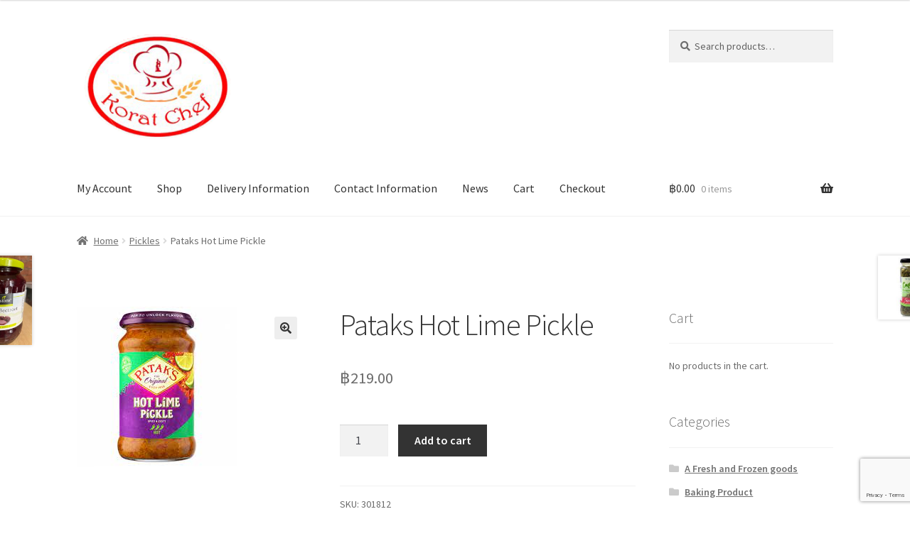

--- FILE ---
content_type: text/html; charset=utf-8
request_url: https://www.google.com/recaptcha/api2/anchor?ar=1&k=6LfV6wkaAAAAAB-yqax0-4v88RmhStJ-HoVHiL1R&co=aHR0cHM6Ly93d3cua29yYXRjaGVmLmNvbTo0NDM.&hl=en&v=PoyoqOPhxBO7pBk68S4YbpHZ&size=invisible&anchor-ms=20000&execute-ms=30000&cb=eh0e1tkluh1o
body_size: 48632
content:
<!DOCTYPE HTML><html dir="ltr" lang="en"><head><meta http-equiv="Content-Type" content="text/html; charset=UTF-8">
<meta http-equiv="X-UA-Compatible" content="IE=edge">
<title>reCAPTCHA</title>
<style type="text/css">
/* cyrillic-ext */
@font-face {
  font-family: 'Roboto';
  font-style: normal;
  font-weight: 400;
  font-stretch: 100%;
  src: url(//fonts.gstatic.com/s/roboto/v48/KFO7CnqEu92Fr1ME7kSn66aGLdTylUAMa3GUBHMdazTgWw.woff2) format('woff2');
  unicode-range: U+0460-052F, U+1C80-1C8A, U+20B4, U+2DE0-2DFF, U+A640-A69F, U+FE2E-FE2F;
}
/* cyrillic */
@font-face {
  font-family: 'Roboto';
  font-style: normal;
  font-weight: 400;
  font-stretch: 100%;
  src: url(//fonts.gstatic.com/s/roboto/v48/KFO7CnqEu92Fr1ME7kSn66aGLdTylUAMa3iUBHMdazTgWw.woff2) format('woff2');
  unicode-range: U+0301, U+0400-045F, U+0490-0491, U+04B0-04B1, U+2116;
}
/* greek-ext */
@font-face {
  font-family: 'Roboto';
  font-style: normal;
  font-weight: 400;
  font-stretch: 100%;
  src: url(//fonts.gstatic.com/s/roboto/v48/KFO7CnqEu92Fr1ME7kSn66aGLdTylUAMa3CUBHMdazTgWw.woff2) format('woff2');
  unicode-range: U+1F00-1FFF;
}
/* greek */
@font-face {
  font-family: 'Roboto';
  font-style: normal;
  font-weight: 400;
  font-stretch: 100%;
  src: url(//fonts.gstatic.com/s/roboto/v48/KFO7CnqEu92Fr1ME7kSn66aGLdTylUAMa3-UBHMdazTgWw.woff2) format('woff2');
  unicode-range: U+0370-0377, U+037A-037F, U+0384-038A, U+038C, U+038E-03A1, U+03A3-03FF;
}
/* math */
@font-face {
  font-family: 'Roboto';
  font-style: normal;
  font-weight: 400;
  font-stretch: 100%;
  src: url(//fonts.gstatic.com/s/roboto/v48/KFO7CnqEu92Fr1ME7kSn66aGLdTylUAMawCUBHMdazTgWw.woff2) format('woff2');
  unicode-range: U+0302-0303, U+0305, U+0307-0308, U+0310, U+0312, U+0315, U+031A, U+0326-0327, U+032C, U+032F-0330, U+0332-0333, U+0338, U+033A, U+0346, U+034D, U+0391-03A1, U+03A3-03A9, U+03B1-03C9, U+03D1, U+03D5-03D6, U+03F0-03F1, U+03F4-03F5, U+2016-2017, U+2034-2038, U+203C, U+2040, U+2043, U+2047, U+2050, U+2057, U+205F, U+2070-2071, U+2074-208E, U+2090-209C, U+20D0-20DC, U+20E1, U+20E5-20EF, U+2100-2112, U+2114-2115, U+2117-2121, U+2123-214F, U+2190, U+2192, U+2194-21AE, U+21B0-21E5, U+21F1-21F2, U+21F4-2211, U+2213-2214, U+2216-22FF, U+2308-230B, U+2310, U+2319, U+231C-2321, U+2336-237A, U+237C, U+2395, U+239B-23B7, U+23D0, U+23DC-23E1, U+2474-2475, U+25AF, U+25B3, U+25B7, U+25BD, U+25C1, U+25CA, U+25CC, U+25FB, U+266D-266F, U+27C0-27FF, U+2900-2AFF, U+2B0E-2B11, U+2B30-2B4C, U+2BFE, U+3030, U+FF5B, U+FF5D, U+1D400-1D7FF, U+1EE00-1EEFF;
}
/* symbols */
@font-face {
  font-family: 'Roboto';
  font-style: normal;
  font-weight: 400;
  font-stretch: 100%;
  src: url(//fonts.gstatic.com/s/roboto/v48/KFO7CnqEu92Fr1ME7kSn66aGLdTylUAMaxKUBHMdazTgWw.woff2) format('woff2');
  unicode-range: U+0001-000C, U+000E-001F, U+007F-009F, U+20DD-20E0, U+20E2-20E4, U+2150-218F, U+2190, U+2192, U+2194-2199, U+21AF, U+21E6-21F0, U+21F3, U+2218-2219, U+2299, U+22C4-22C6, U+2300-243F, U+2440-244A, U+2460-24FF, U+25A0-27BF, U+2800-28FF, U+2921-2922, U+2981, U+29BF, U+29EB, U+2B00-2BFF, U+4DC0-4DFF, U+FFF9-FFFB, U+10140-1018E, U+10190-1019C, U+101A0, U+101D0-101FD, U+102E0-102FB, U+10E60-10E7E, U+1D2C0-1D2D3, U+1D2E0-1D37F, U+1F000-1F0FF, U+1F100-1F1AD, U+1F1E6-1F1FF, U+1F30D-1F30F, U+1F315, U+1F31C, U+1F31E, U+1F320-1F32C, U+1F336, U+1F378, U+1F37D, U+1F382, U+1F393-1F39F, U+1F3A7-1F3A8, U+1F3AC-1F3AF, U+1F3C2, U+1F3C4-1F3C6, U+1F3CA-1F3CE, U+1F3D4-1F3E0, U+1F3ED, U+1F3F1-1F3F3, U+1F3F5-1F3F7, U+1F408, U+1F415, U+1F41F, U+1F426, U+1F43F, U+1F441-1F442, U+1F444, U+1F446-1F449, U+1F44C-1F44E, U+1F453, U+1F46A, U+1F47D, U+1F4A3, U+1F4B0, U+1F4B3, U+1F4B9, U+1F4BB, U+1F4BF, U+1F4C8-1F4CB, U+1F4D6, U+1F4DA, U+1F4DF, U+1F4E3-1F4E6, U+1F4EA-1F4ED, U+1F4F7, U+1F4F9-1F4FB, U+1F4FD-1F4FE, U+1F503, U+1F507-1F50B, U+1F50D, U+1F512-1F513, U+1F53E-1F54A, U+1F54F-1F5FA, U+1F610, U+1F650-1F67F, U+1F687, U+1F68D, U+1F691, U+1F694, U+1F698, U+1F6AD, U+1F6B2, U+1F6B9-1F6BA, U+1F6BC, U+1F6C6-1F6CF, U+1F6D3-1F6D7, U+1F6E0-1F6EA, U+1F6F0-1F6F3, U+1F6F7-1F6FC, U+1F700-1F7FF, U+1F800-1F80B, U+1F810-1F847, U+1F850-1F859, U+1F860-1F887, U+1F890-1F8AD, U+1F8B0-1F8BB, U+1F8C0-1F8C1, U+1F900-1F90B, U+1F93B, U+1F946, U+1F984, U+1F996, U+1F9E9, U+1FA00-1FA6F, U+1FA70-1FA7C, U+1FA80-1FA89, U+1FA8F-1FAC6, U+1FACE-1FADC, U+1FADF-1FAE9, U+1FAF0-1FAF8, U+1FB00-1FBFF;
}
/* vietnamese */
@font-face {
  font-family: 'Roboto';
  font-style: normal;
  font-weight: 400;
  font-stretch: 100%;
  src: url(//fonts.gstatic.com/s/roboto/v48/KFO7CnqEu92Fr1ME7kSn66aGLdTylUAMa3OUBHMdazTgWw.woff2) format('woff2');
  unicode-range: U+0102-0103, U+0110-0111, U+0128-0129, U+0168-0169, U+01A0-01A1, U+01AF-01B0, U+0300-0301, U+0303-0304, U+0308-0309, U+0323, U+0329, U+1EA0-1EF9, U+20AB;
}
/* latin-ext */
@font-face {
  font-family: 'Roboto';
  font-style: normal;
  font-weight: 400;
  font-stretch: 100%;
  src: url(//fonts.gstatic.com/s/roboto/v48/KFO7CnqEu92Fr1ME7kSn66aGLdTylUAMa3KUBHMdazTgWw.woff2) format('woff2');
  unicode-range: U+0100-02BA, U+02BD-02C5, U+02C7-02CC, U+02CE-02D7, U+02DD-02FF, U+0304, U+0308, U+0329, U+1D00-1DBF, U+1E00-1E9F, U+1EF2-1EFF, U+2020, U+20A0-20AB, U+20AD-20C0, U+2113, U+2C60-2C7F, U+A720-A7FF;
}
/* latin */
@font-face {
  font-family: 'Roboto';
  font-style: normal;
  font-weight: 400;
  font-stretch: 100%;
  src: url(//fonts.gstatic.com/s/roboto/v48/KFO7CnqEu92Fr1ME7kSn66aGLdTylUAMa3yUBHMdazQ.woff2) format('woff2');
  unicode-range: U+0000-00FF, U+0131, U+0152-0153, U+02BB-02BC, U+02C6, U+02DA, U+02DC, U+0304, U+0308, U+0329, U+2000-206F, U+20AC, U+2122, U+2191, U+2193, U+2212, U+2215, U+FEFF, U+FFFD;
}
/* cyrillic-ext */
@font-face {
  font-family: 'Roboto';
  font-style: normal;
  font-weight: 500;
  font-stretch: 100%;
  src: url(//fonts.gstatic.com/s/roboto/v48/KFO7CnqEu92Fr1ME7kSn66aGLdTylUAMa3GUBHMdazTgWw.woff2) format('woff2');
  unicode-range: U+0460-052F, U+1C80-1C8A, U+20B4, U+2DE0-2DFF, U+A640-A69F, U+FE2E-FE2F;
}
/* cyrillic */
@font-face {
  font-family: 'Roboto';
  font-style: normal;
  font-weight: 500;
  font-stretch: 100%;
  src: url(//fonts.gstatic.com/s/roboto/v48/KFO7CnqEu92Fr1ME7kSn66aGLdTylUAMa3iUBHMdazTgWw.woff2) format('woff2');
  unicode-range: U+0301, U+0400-045F, U+0490-0491, U+04B0-04B1, U+2116;
}
/* greek-ext */
@font-face {
  font-family: 'Roboto';
  font-style: normal;
  font-weight: 500;
  font-stretch: 100%;
  src: url(//fonts.gstatic.com/s/roboto/v48/KFO7CnqEu92Fr1ME7kSn66aGLdTylUAMa3CUBHMdazTgWw.woff2) format('woff2');
  unicode-range: U+1F00-1FFF;
}
/* greek */
@font-face {
  font-family: 'Roboto';
  font-style: normal;
  font-weight: 500;
  font-stretch: 100%;
  src: url(//fonts.gstatic.com/s/roboto/v48/KFO7CnqEu92Fr1ME7kSn66aGLdTylUAMa3-UBHMdazTgWw.woff2) format('woff2');
  unicode-range: U+0370-0377, U+037A-037F, U+0384-038A, U+038C, U+038E-03A1, U+03A3-03FF;
}
/* math */
@font-face {
  font-family: 'Roboto';
  font-style: normal;
  font-weight: 500;
  font-stretch: 100%;
  src: url(//fonts.gstatic.com/s/roboto/v48/KFO7CnqEu92Fr1ME7kSn66aGLdTylUAMawCUBHMdazTgWw.woff2) format('woff2');
  unicode-range: U+0302-0303, U+0305, U+0307-0308, U+0310, U+0312, U+0315, U+031A, U+0326-0327, U+032C, U+032F-0330, U+0332-0333, U+0338, U+033A, U+0346, U+034D, U+0391-03A1, U+03A3-03A9, U+03B1-03C9, U+03D1, U+03D5-03D6, U+03F0-03F1, U+03F4-03F5, U+2016-2017, U+2034-2038, U+203C, U+2040, U+2043, U+2047, U+2050, U+2057, U+205F, U+2070-2071, U+2074-208E, U+2090-209C, U+20D0-20DC, U+20E1, U+20E5-20EF, U+2100-2112, U+2114-2115, U+2117-2121, U+2123-214F, U+2190, U+2192, U+2194-21AE, U+21B0-21E5, U+21F1-21F2, U+21F4-2211, U+2213-2214, U+2216-22FF, U+2308-230B, U+2310, U+2319, U+231C-2321, U+2336-237A, U+237C, U+2395, U+239B-23B7, U+23D0, U+23DC-23E1, U+2474-2475, U+25AF, U+25B3, U+25B7, U+25BD, U+25C1, U+25CA, U+25CC, U+25FB, U+266D-266F, U+27C0-27FF, U+2900-2AFF, U+2B0E-2B11, U+2B30-2B4C, U+2BFE, U+3030, U+FF5B, U+FF5D, U+1D400-1D7FF, U+1EE00-1EEFF;
}
/* symbols */
@font-face {
  font-family: 'Roboto';
  font-style: normal;
  font-weight: 500;
  font-stretch: 100%;
  src: url(//fonts.gstatic.com/s/roboto/v48/KFO7CnqEu92Fr1ME7kSn66aGLdTylUAMaxKUBHMdazTgWw.woff2) format('woff2');
  unicode-range: U+0001-000C, U+000E-001F, U+007F-009F, U+20DD-20E0, U+20E2-20E4, U+2150-218F, U+2190, U+2192, U+2194-2199, U+21AF, U+21E6-21F0, U+21F3, U+2218-2219, U+2299, U+22C4-22C6, U+2300-243F, U+2440-244A, U+2460-24FF, U+25A0-27BF, U+2800-28FF, U+2921-2922, U+2981, U+29BF, U+29EB, U+2B00-2BFF, U+4DC0-4DFF, U+FFF9-FFFB, U+10140-1018E, U+10190-1019C, U+101A0, U+101D0-101FD, U+102E0-102FB, U+10E60-10E7E, U+1D2C0-1D2D3, U+1D2E0-1D37F, U+1F000-1F0FF, U+1F100-1F1AD, U+1F1E6-1F1FF, U+1F30D-1F30F, U+1F315, U+1F31C, U+1F31E, U+1F320-1F32C, U+1F336, U+1F378, U+1F37D, U+1F382, U+1F393-1F39F, U+1F3A7-1F3A8, U+1F3AC-1F3AF, U+1F3C2, U+1F3C4-1F3C6, U+1F3CA-1F3CE, U+1F3D4-1F3E0, U+1F3ED, U+1F3F1-1F3F3, U+1F3F5-1F3F7, U+1F408, U+1F415, U+1F41F, U+1F426, U+1F43F, U+1F441-1F442, U+1F444, U+1F446-1F449, U+1F44C-1F44E, U+1F453, U+1F46A, U+1F47D, U+1F4A3, U+1F4B0, U+1F4B3, U+1F4B9, U+1F4BB, U+1F4BF, U+1F4C8-1F4CB, U+1F4D6, U+1F4DA, U+1F4DF, U+1F4E3-1F4E6, U+1F4EA-1F4ED, U+1F4F7, U+1F4F9-1F4FB, U+1F4FD-1F4FE, U+1F503, U+1F507-1F50B, U+1F50D, U+1F512-1F513, U+1F53E-1F54A, U+1F54F-1F5FA, U+1F610, U+1F650-1F67F, U+1F687, U+1F68D, U+1F691, U+1F694, U+1F698, U+1F6AD, U+1F6B2, U+1F6B9-1F6BA, U+1F6BC, U+1F6C6-1F6CF, U+1F6D3-1F6D7, U+1F6E0-1F6EA, U+1F6F0-1F6F3, U+1F6F7-1F6FC, U+1F700-1F7FF, U+1F800-1F80B, U+1F810-1F847, U+1F850-1F859, U+1F860-1F887, U+1F890-1F8AD, U+1F8B0-1F8BB, U+1F8C0-1F8C1, U+1F900-1F90B, U+1F93B, U+1F946, U+1F984, U+1F996, U+1F9E9, U+1FA00-1FA6F, U+1FA70-1FA7C, U+1FA80-1FA89, U+1FA8F-1FAC6, U+1FACE-1FADC, U+1FADF-1FAE9, U+1FAF0-1FAF8, U+1FB00-1FBFF;
}
/* vietnamese */
@font-face {
  font-family: 'Roboto';
  font-style: normal;
  font-weight: 500;
  font-stretch: 100%;
  src: url(//fonts.gstatic.com/s/roboto/v48/KFO7CnqEu92Fr1ME7kSn66aGLdTylUAMa3OUBHMdazTgWw.woff2) format('woff2');
  unicode-range: U+0102-0103, U+0110-0111, U+0128-0129, U+0168-0169, U+01A0-01A1, U+01AF-01B0, U+0300-0301, U+0303-0304, U+0308-0309, U+0323, U+0329, U+1EA0-1EF9, U+20AB;
}
/* latin-ext */
@font-face {
  font-family: 'Roboto';
  font-style: normal;
  font-weight: 500;
  font-stretch: 100%;
  src: url(//fonts.gstatic.com/s/roboto/v48/KFO7CnqEu92Fr1ME7kSn66aGLdTylUAMa3KUBHMdazTgWw.woff2) format('woff2');
  unicode-range: U+0100-02BA, U+02BD-02C5, U+02C7-02CC, U+02CE-02D7, U+02DD-02FF, U+0304, U+0308, U+0329, U+1D00-1DBF, U+1E00-1E9F, U+1EF2-1EFF, U+2020, U+20A0-20AB, U+20AD-20C0, U+2113, U+2C60-2C7F, U+A720-A7FF;
}
/* latin */
@font-face {
  font-family: 'Roboto';
  font-style: normal;
  font-weight: 500;
  font-stretch: 100%;
  src: url(//fonts.gstatic.com/s/roboto/v48/KFO7CnqEu92Fr1ME7kSn66aGLdTylUAMa3yUBHMdazQ.woff2) format('woff2');
  unicode-range: U+0000-00FF, U+0131, U+0152-0153, U+02BB-02BC, U+02C6, U+02DA, U+02DC, U+0304, U+0308, U+0329, U+2000-206F, U+20AC, U+2122, U+2191, U+2193, U+2212, U+2215, U+FEFF, U+FFFD;
}
/* cyrillic-ext */
@font-face {
  font-family: 'Roboto';
  font-style: normal;
  font-weight: 900;
  font-stretch: 100%;
  src: url(//fonts.gstatic.com/s/roboto/v48/KFO7CnqEu92Fr1ME7kSn66aGLdTylUAMa3GUBHMdazTgWw.woff2) format('woff2');
  unicode-range: U+0460-052F, U+1C80-1C8A, U+20B4, U+2DE0-2DFF, U+A640-A69F, U+FE2E-FE2F;
}
/* cyrillic */
@font-face {
  font-family: 'Roboto';
  font-style: normal;
  font-weight: 900;
  font-stretch: 100%;
  src: url(//fonts.gstatic.com/s/roboto/v48/KFO7CnqEu92Fr1ME7kSn66aGLdTylUAMa3iUBHMdazTgWw.woff2) format('woff2');
  unicode-range: U+0301, U+0400-045F, U+0490-0491, U+04B0-04B1, U+2116;
}
/* greek-ext */
@font-face {
  font-family: 'Roboto';
  font-style: normal;
  font-weight: 900;
  font-stretch: 100%;
  src: url(//fonts.gstatic.com/s/roboto/v48/KFO7CnqEu92Fr1ME7kSn66aGLdTylUAMa3CUBHMdazTgWw.woff2) format('woff2');
  unicode-range: U+1F00-1FFF;
}
/* greek */
@font-face {
  font-family: 'Roboto';
  font-style: normal;
  font-weight: 900;
  font-stretch: 100%;
  src: url(//fonts.gstatic.com/s/roboto/v48/KFO7CnqEu92Fr1ME7kSn66aGLdTylUAMa3-UBHMdazTgWw.woff2) format('woff2');
  unicode-range: U+0370-0377, U+037A-037F, U+0384-038A, U+038C, U+038E-03A1, U+03A3-03FF;
}
/* math */
@font-face {
  font-family: 'Roboto';
  font-style: normal;
  font-weight: 900;
  font-stretch: 100%;
  src: url(//fonts.gstatic.com/s/roboto/v48/KFO7CnqEu92Fr1ME7kSn66aGLdTylUAMawCUBHMdazTgWw.woff2) format('woff2');
  unicode-range: U+0302-0303, U+0305, U+0307-0308, U+0310, U+0312, U+0315, U+031A, U+0326-0327, U+032C, U+032F-0330, U+0332-0333, U+0338, U+033A, U+0346, U+034D, U+0391-03A1, U+03A3-03A9, U+03B1-03C9, U+03D1, U+03D5-03D6, U+03F0-03F1, U+03F4-03F5, U+2016-2017, U+2034-2038, U+203C, U+2040, U+2043, U+2047, U+2050, U+2057, U+205F, U+2070-2071, U+2074-208E, U+2090-209C, U+20D0-20DC, U+20E1, U+20E5-20EF, U+2100-2112, U+2114-2115, U+2117-2121, U+2123-214F, U+2190, U+2192, U+2194-21AE, U+21B0-21E5, U+21F1-21F2, U+21F4-2211, U+2213-2214, U+2216-22FF, U+2308-230B, U+2310, U+2319, U+231C-2321, U+2336-237A, U+237C, U+2395, U+239B-23B7, U+23D0, U+23DC-23E1, U+2474-2475, U+25AF, U+25B3, U+25B7, U+25BD, U+25C1, U+25CA, U+25CC, U+25FB, U+266D-266F, U+27C0-27FF, U+2900-2AFF, U+2B0E-2B11, U+2B30-2B4C, U+2BFE, U+3030, U+FF5B, U+FF5D, U+1D400-1D7FF, U+1EE00-1EEFF;
}
/* symbols */
@font-face {
  font-family: 'Roboto';
  font-style: normal;
  font-weight: 900;
  font-stretch: 100%;
  src: url(//fonts.gstatic.com/s/roboto/v48/KFO7CnqEu92Fr1ME7kSn66aGLdTylUAMaxKUBHMdazTgWw.woff2) format('woff2');
  unicode-range: U+0001-000C, U+000E-001F, U+007F-009F, U+20DD-20E0, U+20E2-20E4, U+2150-218F, U+2190, U+2192, U+2194-2199, U+21AF, U+21E6-21F0, U+21F3, U+2218-2219, U+2299, U+22C4-22C6, U+2300-243F, U+2440-244A, U+2460-24FF, U+25A0-27BF, U+2800-28FF, U+2921-2922, U+2981, U+29BF, U+29EB, U+2B00-2BFF, U+4DC0-4DFF, U+FFF9-FFFB, U+10140-1018E, U+10190-1019C, U+101A0, U+101D0-101FD, U+102E0-102FB, U+10E60-10E7E, U+1D2C0-1D2D3, U+1D2E0-1D37F, U+1F000-1F0FF, U+1F100-1F1AD, U+1F1E6-1F1FF, U+1F30D-1F30F, U+1F315, U+1F31C, U+1F31E, U+1F320-1F32C, U+1F336, U+1F378, U+1F37D, U+1F382, U+1F393-1F39F, U+1F3A7-1F3A8, U+1F3AC-1F3AF, U+1F3C2, U+1F3C4-1F3C6, U+1F3CA-1F3CE, U+1F3D4-1F3E0, U+1F3ED, U+1F3F1-1F3F3, U+1F3F5-1F3F7, U+1F408, U+1F415, U+1F41F, U+1F426, U+1F43F, U+1F441-1F442, U+1F444, U+1F446-1F449, U+1F44C-1F44E, U+1F453, U+1F46A, U+1F47D, U+1F4A3, U+1F4B0, U+1F4B3, U+1F4B9, U+1F4BB, U+1F4BF, U+1F4C8-1F4CB, U+1F4D6, U+1F4DA, U+1F4DF, U+1F4E3-1F4E6, U+1F4EA-1F4ED, U+1F4F7, U+1F4F9-1F4FB, U+1F4FD-1F4FE, U+1F503, U+1F507-1F50B, U+1F50D, U+1F512-1F513, U+1F53E-1F54A, U+1F54F-1F5FA, U+1F610, U+1F650-1F67F, U+1F687, U+1F68D, U+1F691, U+1F694, U+1F698, U+1F6AD, U+1F6B2, U+1F6B9-1F6BA, U+1F6BC, U+1F6C6-1F6CF, U+1F6D3-1F6D7, U+1F6E0-1F6EA, U+1F6F0-1F6F3, U+1F6F7-1F6FC, U+1F700-1F7FF, U+1F800-1F80B, U+1F810-1F847, U+1F850-1F859, U+1F860-1F887, U+1F890-1F8AD, U+1F8B0-1F8BB, U+1F8C0-1F8C1, U+1F900-1F90B, U+1F93B, U+1F946, U+1F984, U+1F996, U+1F9E9, U+1FA00-1FA6F, U+1FA70-1FA7C, U+1FA80-1FA89, U+1FA8F-1FAC6, U+1FACE-1FADC, U+1FADF-1FAE9, U+1FAF0-1FAF8, U+1FB00-1FBFF;
}
/* vietnamese */
@font-face {
  font-family: 'Roboto';
  font-style: normal;
  font-weight: 900;
  font-stretch: 100%;
  src: url(//fonts.gstatic.com/s/roboto/v48/KFO7CnqEu92Fr1ME7kSn66aGLdTylUAMa3OUBHMdazTgWw.woff2) format('woff2');
  unicode-range: U+0102-0103, U+0110-0111, U+0128-0129, U+0168-0169, U+01A0-01A1, U+01AF-01B0, U+0300-0301, U+0303-0304, U+0308-0309, U+0323, U+0329, U+1EA0-1EF9, U+20AB;
}
/* latin-ext */
@font-face {
  font-family: 'Roboto';
  font-style: normal;
  font-weight: 900;
  font-stretch: 100%;
  src: url(//fonts.gstatic.com/s/roboto/v48/KFO7CnqEu92Fr1ME7kSn66aGLdTylUAMa3KUBHMdazTgWw.woff2) format('woff2');
  unicode-range: U+0100-02BA, U+02BD-02C5, U+02C7-02CC, U+02CE-02D7, U+02DD-02FF, U+0304, U+0308, U+0329, U+1D00-1DBF, U+1E00-1E9F, U+1EF2-1EFF, U+2020, U+20A0-20AB, U+20AD-20C0, U+2113, U+2C60-2C7F, U+A720-A7FF;
}
/* latin */
@font-face {
  font-family: 'Roboto';
  font-style: normal;
  font-weight: 900;
  font-stretch: 100%;
  src: url(//fonts.gstatic.com/s/roboto/v48/KFO7CnqEu92Fr1ME7kSn66aGLdTylUAMa3yUBHMdazQ.woff2) format('woff2');
  unicode-range: U+0000-00FF, U+0131, U+0152-0153, U+02BB-02BC, U+02C6, U+02DA, U+02DC, U+0304, U+0308, U+0329, U+2000-206F, U+20AC, U+2122, U+2191, U+2193, U+2212, U+2215, U+FEFF, U+FFFD;
}

</style>
<link rel="stylesheet" type="text/css" href="https://www.gstatic.com/recaptcha/releases/PoyoqOPhxBO7pBk68S4YbpHZ/styles__ltr.css">
<script nonce="4B8BT98LPqQqUkLJ9QGSXw" type="text/javascript">window['__recaptcha_api'] = 'https://www.google.com/recaptcha/api2/';</script>
<script type="text/javascript" src="https://www.gstatic.com/recaptcha/releases/PoyoqOPhxBO7pBk68S4YbpHZ/recaptcha__en.js" nonce="4B8BT98LPqQqUkLJ9QGSXw">
      
    </script></head>
<body><div id="rc-anchor-alert" class="rc-anchor-alert"></div>
<input type="hidden" id="recaptcha-token" value="[base64]">
<script type="text/javascript" nonce="4B8BT98LPqQqUkLJ9QGSXw">
      recaptcha.anchor.Main.init("[\x22ainput\x22,[\x22bgdata\x22,\x22\x22,\[base64]/[base64]/[base64]/[base64]/[base64]/[base64]/KGcoTywyNTMsTy5PKSxVRyhPLEMpKTpnKE8sMjUzLEMpLE8pKSxsKSksTykpfSxieT1mdW5jdGlvbihDLE8sdSxsKXtmb3IobD0odT1SKEMpLDApO08+MDtPLS0pbD1sPDw4fFooQyk7ZyhDLHUsbCl9LFVHPWZ1bmN0aW9uKEMsTyl7Qy5pLmxlbmd0aD4xMDQ/[base64]/[base64]/[base64]/[base64]/[base64]/[base64]/[base64]\\u003d\x22,\[base64]\x22,\[base64]/DuMOtwrwSXCjDhhwFC8OwSsO9w78TwrrClMOhK8ORw4bDq2bDsS3ColbCtGjDvsKSBFzDgwpnBmrChsOnwpPDh8Klwq/Cr8OnwprDkCRHeCxvwrHDrxlVWWoSBVspUsOywobClRE5wp/Dnz1awopHRMKvHsOrwqXCt8ODRgnDqsKtEVI8wr3DicOHYTMFw49eScOqwp3DucO5wqc7w7NBw5/Cl8KrMMO0K1IYLcOkwo8jwrDCucKsdsOXwrfDk3zDtsK7c8KYUcK0w4lxw4XDhRJqw5LDnsODw63DklHClMOndsK6D29UMxEFZxNHw7Foc8K0IMO2w4DCl8Orw7PDqxfDhMKuAknCsELCtsOPwp50Gxswwr10w6V4w43CscOpw7rDu8KZWsOyE3Uqw7IQwrZywrQNw7/DpMOxbRzCusKnfmnCvjbDswrDv8OlwqLCsMOJa8KyR8Ojw68pP8OzG8KAw4MJfmbDo0LDn8Ojw53DpEgCN8KOw6wGQ0EDXzMMw4vCq1jCgnIwPmTDg0LCj8KVw5vDhcOGw6PCsXhlwqXDsEHDocOCw7TDvnV/w59YIsOdw5jCl0kmwo/DtMKKw6BzwofDrnrDjE3DuGfCsMOfwo/[base64]/[base64]/w5fDjQ1zEcO2fcKPHcKpw6fDuMOZJMKWLMOww5nChQjDmmTCljzCn8KRwqXCjMKVHEjCoFNDKcKbwp3Ctl1tSBlWTk9xTMOpwqFCKDsrPWBow45uw687woNBJ8Kaw5UrIsOjwqcewrfCn8OXGXEhEz7CqiYWw7/CuMKnG1wgwpx9FcOEw6/[base64]/DthcRD8KYMcKfw7XCtFsJfVDCiWNqaMKITMKVw6doeBXCpMOfSysrYVt8Wi0YGcOzHjvDlxDDul80wrXDlndBwp9cwr/CuWLDkykgUWjDv8KvSVPDhXshw6bDg3jCqcO4TMKbEQN6w7zDvk7Cvgt0wqbCoMOzAsOMEcOrwqLCusOsdGFsLF7Ci8OWGxPDl8KfFMKZScK7EH7DuX4mwq7DggrDgGnCuDlBwq/CksKpw43DtkxlHcOHw64bcDINwroKw7o2GcK1w7spwoBVKDVYw41lQsOBwoXDvsOnw6lxIMKQw7/CkcOHwo4fTD3DssO5E8KCNj/DnANcwqfDs2PCkAZBwrDCrsKYCsK/N3vDmsKew5RAPMO7w6jDtCgowoc9OcOFbsOHw7DDvcOyNMKCwpxwJ8OCNsOpSHB4woTCv1bDtRTDlG/CtkTCuD9oR2oZf2lewozDmcO9wr1VVcK4TcKrw7bDs2PCl8KxwoETGcKHWllVw5cDw60iDcOeDwEcw4EAOsK9bcO5ejrCrk9WbcOFLEzDtzFpB8O4RsO6wrh0OMOGQ8OUYMOPw6sjciU0UhfCgWbCrAnCnVNlKV3Dj8KRwpvDlsOwBTjCvhXCuMOYw5/DiiTDscOEw7lHVznCumxsG3zCp8KmZUxKw5DCksKwXB5mZ8K/bkTDu8Kwbk7DmMKHw6hVAml9EMOkAMK/OT9SGUPDsHDCuCQ4w7jDosKkwoV9eBHCqEdaOcK3w4rCnSPCiUDCqMK/[base64]/DqMO6w4NoH8OcwrTCknAXw4hTS8OMITbCmlfDsFwKTxbCtcOOw5/Doz8abmIQIMK6wqkqwqxhw7LDqHcXByrCpCTDnsKtay3Cu8Otwpkmw7gzwo0swqlNRcKHTERffsOMwpHCt3Y2w6fDr8O0wp1hasKLBMOmw5kDwoHCpA/Cu8K0wpnDnMO7w45Iw7fDkcKTVxx4w5/CicKxw7wSd8KPT3gAwpk8dFHCk8O/[base64]/CtRN5w6vDvcKxw7PDmTXChcOiw4NSC1TDhGB3w4dVIl3CiwzDtMO6VnxYScKFHcKUwojDnGxUw57Ct2/DtCLDvMO6woxxagbCuMKnMh9ywqxkwpMxw6jCuMKzVQZrw6LCocK1wqwtT3jCgcKtw57CnWRAw6bDjsK8FRx3d8OPT8Osw6/[base64]/Cln3DgcOGP8Onw6nDogbCjcKDXBbDuEdSwpdlGsKqwpnChsKaPsOUw7/Du8KyJ1nDnW/CujDDp37Drjxzw61dd8KjX8K0w5J9WsOowoDDusKmw4gYH0nDkMOyMHdtKcO8TsOlXAXChnLCicOTw5MEN1nDg1FgwpA6EsOscmFkwrvCqcKSJsKowrvCjDx9D8Kkdi8BecKTXCfDjsK1QljDtsKzwodtaMK3w67DmsKnEV5Uex/DgAo9IcKhMz/DkcOGw6DCkMOeTMK5wphmb8KXVsKAVmpJCT/Dripaw6I0wr/[base64]/wobChcOPecKRw5lbRcOmw6fDscOGVcKbCAfCkB3DjsKxw7lDdFg9d8KIwoLCisK0wrNfw5hPw7ckwppQwqk0wph7KMK2UFgSwo3CqMOdwonCvMK5eBoVwr3CnsORw7dtFSDCtMOvwpQSe8KRUilcdcKADmJKw6Z9PsOeSHFLdcKJw4Z/EcKvbSvCnU0+w7J7wprDs8O/w6/Cj27ClsKePsK5wp3CnsK3YnTDn8K/wojCpz7Cs3sWworDiBgYw7xGZxPCoMKYwoLCnkbCgXbCrMKPwoJFw4NOw4oAwoEuwpvDnAoYJcOnQcOlw6rCkjVRw5ciwrZhd8K+wq3CgzPCmsKFEcO9ecKswpjDqFDDiCp8wo/DnsO+w7EDwrtCw43CqMO1TCrDnnN/NGbCkT/[base64]/GMKsdMKYScOyID/Dg3jDmMKuesKrXWpAw6VQBw7DiMKswpIQXMKbM8K4wo/DpSzCpTfDmllDMMK2EcKiwq/CsXbCtDRLUn/DvUI6w7xUw7Rhw7LCjV/Dm8OaciXDm8ORwrFqNcKZwozCp0TCjsKMwp8gw6pCccKLesOUJ8K7OMKEAsOPLWrCqAzDnsOzw6HDkX3CszkMwpsCG1/DvMOzwqrDvsO6T27DgBrDoMKnw6XDg3lfUMKxwp99w5rDnwTDhsKTwr9QwpMXbSPDgTwhFR/Dv8OnDcOYFcKNwr/Dhjs0X8OGwrsuw7rCk00hcMORw68lw4nDv8Ohw6lQwq1FOQBhwpQsYzLCt8O8wq8Tw6LDt0MhwrQfRhxJXl7ClkBnwpnCpcKeccKAKcOXVwjChsKDw7PDssKKw6xFwqBrGT/DvhTDsAxZwq3Du3w6A2TDqlFBaRosw6bDnsK1w7NZw5vCksOwLMO7BcKiDsOWIAp8wpvDnDfCtCfDuhjCjFrCoMO5AsOyX2sxBRJHcsO0w50dw7VlU8K8wpDDt3UQXTUQw5/CsBMWcj7CvCg9wqbCgwA0PMK4a8K7woDDhVVuwoYfw5LDmMKMwq7CoGkpwpkIwrNPwrLDqkQGw5UGJCcowqt2MMKTw73Cr3Miw6J4BMOWwojCmsODwoHCpyJabXsVODfCg8KhUzrDsQNKWcO/OcOmw5Mpw7jDtsORBwFIVsKfYMOOdMO+wpZMwrLDusK6FsKcB8OFw7xUcDpww5sEwrVAfj4HOH7CrMKsS27DkcKewrHDoxXDpMKDwqnDsVM9SQUPw6XDosO1H0VCw7tZED0mQjbDlRQuwqPCs8OxAmQaWmEtwrHCoATCmgXCpcKmw7/[base64]/[base64]/ChsOLwpXDj8KZwq1qw7xOZ3VUwrQqNcK3L8Oxwrwow4PCv8ORw4EGDyjCicKKw4vCrQjDusKmHcO2w7rDjMOxw5PCgMKpw7TDpQIaK14tPcKsaTjDqnTCiUgEQ24kXMOFw4LDvcK5ecKSw5sxCcK5KcKtwqI0wocOfsKJw4gOwp/CgAQiQiInwr7Cs3rDusKAOHrChsK1wr47wrnDsgHDnjQ0wpEPGMKswpIZwr8AdWHCjsKnw585wpjDiXrCnVZPRVnDrMODdFlzwq1/wrRvbzvDiyLDqsKPw4N7w5zDqXkWw6YGwoNJOFbCjcKqw4MHwos0woVSw51two18wpM4Rh03wq/[base64]/CuMOAUl9Ow4TDtsOqw7cKwp7DtUbCpG7Co2LDlH00ZybCgcK2wrVzD8KCMC4Jw7dQw5MxwqXDjCMhMMOlw7fDrsKewq7Cu8K7FcKUG8OxGMOdUcK6Q8K3w5jCisOofMOCW2llwrnCg8KTNsKnT8OQfB/[base64]/DrcORNV3CjsKvEjw7GCF4w7/CsMO1fMKFHW/ClcOyG1RleC9aw5Q1S8OTwobCvcKAw5hsU8KvY0tJwqTDnDx7bcOowqfCiG57VG9kwqjDgMOOOcK2w6/DpjsmRsKmdw/DtkbCqx00wrISOcOOcMOOw6vChT/CmHcaK8ONwqlBTMKvw6HDnMK4w7B/DUE2wo/CssOmfg0yZjXCjzInQ8OIVsKCLwBgw6TDgV7DssK+U8K2XMOmFcKKUcKCCcK0wo51wow9AD/DjwQpG2TDjQ7DkQ8Pw5MVDCx0dxAsDiTDrMK4QcOXWcK/w5/DtATCoSrDkMOmwobDi1x0w5HCrcOTw4sbL8K5aMOvwr7DpDHCrwjChD8SOsKob0/[base64]/Dnx48bsOuNsO/[base64]/wojDi3p9BEvDvE3Cv8Kcw59hw7NrPsKow6DDl33Cu8Oxw5FGw5vDr8OCw6/CkgLCtMKywrswfcO2SgPCi8OQw5tbamN/w6g7UcOswojDuiHDo8OKw6TDjUvDpcO/LA7DgTXDpyfCrThEBsK7X8KwbsKmWsK4w6JKR8OuRExgwoRUDMKBw4HClzozHTBBewQ6w7TDoMOuw4x0XcK0DTsaLi9EdMOuE2sFAAdvMwlpwqY4YMOnw4krw7rCvcKMwrNifjtKO8Kuw5V6wqXCqsOZQ8OjZsOaw5DCi8KWHFoDwpXCm8OdJcOeS8KOwq/[base64]/DsRnDozPDsW3CqB0zwqbClMOLUcK7w7Yfw5Vkwr7CjMKiE111DCwdwrPDtcKbw5wCwrXDpHnCnh9xImXChMKGbTPDuMKJHV3DtsKZSmPDny/Dh8OlCyPDijHDiMKiwptad8OLCn95w7oJwrvCg8K/w5BGNgNyw5HCvMKHL8Opwq3Dj8O6w4NXwq5RGQVYBCvDn8KlXUrDqsOxwqvChE/Cjx3CrMKsCMKMw6Fuw7bCi1RoFz4kw4rCqQfDusKiw5jCnEoRw6o5wrthMcOnwq7DkMKBEsKtwpYjw6x8w5BSTGskQQXCrnHCgkPDrcKnQ8OzLWxXwq9TMMKwUytQwr3Cv8K4XjHCmcOSIT51F8KYCMO6EmPCsXoww4dHCl7DsQAAO2LCjcK2MsO/wp/DuUUBwoYJw488w6LDrCE7w5nCrcODwq5XwrjDgcKmw7ULesOKwqjDgh8oP8KkIsK9XAsdw7EBCC/CgsOlZMKrw61IWMKRWSTDvArCt8OlwpTCucKww6N9IMKHecKewqTDucK0w4hmw7PDhhjClsKYwrwLFwRlBDwxwo/Ck8KrY8OuYMKPCm/[base64]/Dp3/Do8KKwogxNsOJwqDDiD/DhsO+EBHDsW9HWQpAFcKBbsKHBxjDnwZLw4Y/CzHDhsKMw5bClcO7LgAFw5LDqk1OEgjCqMKgwrjCqsOHw4PDpcKQw7/[base64]/wrRCasK4aRR/[base64]/wowsEm3ChsKvfVFqLTIXwqXCtcOjTi3CrXnCp2IXSsOvbMKqw4QpwrzCg8KAw6nCo8KKw60OM8KMwq11CMKLw4/Ck2LChcKNwo3ConYRw53CpRLDqizCk8OeInrDvGAdw7bCmj0swp7Dj8Kvw4HDqA7Cp8OXw7pFwprDi2bCksKbL0cNw6fDjw7Dj8KDV8KoR8OEGRPCnVFCasKyX8OxIDLCl8OBw4NKXnjDrGZ4QMK9w6/DgcKxJ8OKAcO/C8Kcw6PCjE/DnjbCoMKlUMKlw5FwwrvDj01ELEzCvA7Cpn15bHlbwp/DmgXCqsOLBRnCpMK0QsKYXMKkd2bCisKnwrzDsMKmFh/Cs17DqmM2w6vCpMKXw5jDgMKXwppeexrClcKAwr5QHcOsw6HClC/DgcOswoPCi25WUMOawqU/F8K6wqzCqWBRNHfDpQwcw4DDn8Kxw7AmXRTCuj9jw7XCn3EHAGrDq391b8KywqRNI8OzQQ9xw7rCmsKpw5nDg8OKw7XDjXXDl8OTwpjCjE/ClcORw4rCgsKfw6NfSwrDhsKTwqLDqcOlKTkCK1bDjsO7wo0SUMOqX8O0wqt7Q8KQwoBkwrLCqcKkw5fDp8Khw4zCs27DgzrCoQTDgsO2cMOJbsOuf8OewpbDmMOpA1fCsWVLwrUqwqo3w5/[base64]/DvMOIIQXDpsKKwpbDs8OTwqHCkMOeYcOoFADDiMKAD8K/woUVSATDpMOPwpsmc8OtwoTDmDsSR8OjccK5wr7CtcK3SyDCq8KUHsKPw4fDqyfCuDHDisOWLCAZwpzDtsOQVXkqw5pNwoEDD8OYwoptNsKDwrPDkyrCoSgHH8KOw7HCgAlxw43CmDJ7w49Dw40iw4gmOQLDlhvChxjDusOJesO8S8K/w4DCsMOxwrEywoLCtcK4EcKLw5lew5lJRDQQOQk7wp7DnMKzAhvDt8K3WcK1VMKdBHTCv8OKwrbDq3AeXg/[base64]/wqfDoj1wNsOSE8OJw5LCkMKeG1PDvkjCn8OERcKyZHPDp8OSwpzCpMO2e1TDjRsawpY5w6jCmHtIw48Ba1/[base64]/DvFV6w6vDqH0YLsK8awfDu8K4w7fDlcOMVCFjNcKpc1TDqihqw7HDgsKLAcOwwo/DnBXCnwPDpzfDkgPDqsONw4DDvMKsw6hpwqDCjWnDpcK/[base64]/wrRUTMKUCAvCiEzDkcKNbGLCgSNrNsOYwrrDtk3CpsKEw55HBz/Dk8K2w5nDlUYjwqXDv17DpcK7w5nCrgzCh1/Cg8KFwoxqJ8OkQ8K8w6RDGmPCn1R1YcO6woRwwr/DkVfCiFrDi8KLw4DDt0bChMK2w6DDiMKPVFhwCMKDwp/Dr8OrSDzDqXfCuMKyfHrCt8Knc8OYw6TDnVfDncKpwrPCpRFWw7wtw4PCuMOowo/Co0pvXj/CiwXDvcKZecK5ehoeHyQzL8Kpwo1Qw6bCglkXwpRwwqRIb3lzwqtzRlrCmT/DuQ5/[base64]/CpcKOJDE3w4krfU1fwqHCicOXw4HDtcOiUgJFw7glwrk8wp7DvzQhwoAswpLCiMO1dMKHw7zCi2jCmcKEGT8uZsKFw7PCpXwUQQfDm1vDiTsRwpzDnsKSORrDuDBtFMOWw73DmnfDscOkwphNwqdNCVQOKCN1w5DCicOUwqprAz/DpxfDt8Kzw7fDrzPCq8O+GRHCksKVZMOHEcOowofCphLCn8ONw4HCqFnCm8ORw4PDhcOHw59lw44DRMObSy3Ci8K7wp/ClGHCvcKZw6bDniYAEMOcw6vDny/CjmPChsKQHk3DqzjCs8OWBF3Cl0EsccOBwo/[base64]/Djh9QExbDlsOCwovDisOSwpbClcOmworCp2Fnw7jDhMKrw5bDsD9GNsOWYBM0dhPDuhjDuW/CrsK1Z8ObZCoQCcOiw7FRTMKpHMOowrILGMKVwpLDm8KWwqYiGFEjfGsnwpXDgiwKNsKuR3nDuMOrRk7DigfCisOMw7QJwr3DrcK5wqpGVcKXw7obwrLCi3jCtMO5wrEPQcOjSwXDmsOpexptwoVvQHHDpsOJw6rDn8OowrFfR8KEFXgbw7cUw6lIwofDtj8eGcODwo/Do8OHw6fDhsKMw5TDtVwLwoDCnMKEw4dnC8K7wqhCw67Dr2fCt8KzwpfCtl8bw6xfwoHCmBPCkMKAwoFnZcOWwr/[base64]/[base64]/Co3taw6/[base64]/DuQE1S8KOVcO5wpnDhX0+dATDocKQw7DDrcKAwoIeJz3DmRPCnQIJGW04wp98B8Kuw5vDj8K9w5/CrMKXworDqcKgH8K1wrEcKMO+fw4EbhrCusKUw51/wrYWw6tyQ8OQwpHCiC1JwqAmR2ZWwrUSwphOGsObX8Ozw43Ch8Olw5VKw5bCrsO3wqzDvMO7ZivDtgPDvUkffzhmHWrCuMOKXcOEfMKFF8OxMcOwVMOsAMObw6vDtgACScKZSUMIw7/ClwXCh8OKwrHCoGPDgBYkw7EfwqfCknwuwp3CkcK4wrHDj0HDkXfDuSPDhnIUw6rCr2saKcKFdRjDpsOIOsKmw5/CixgWesOmEh7CpELCnzM5w4NMw43CtQPDtmjDt3PDn2EiVcOMKcOYOMK9QiHDhMO7w6Yew4PDn8OFw4zCmcKvwpDCksOww6vDlcOZw705anh0Tm/CgMKQB2Z1wpoTw6Aow4DDhRDCpcO6FFnCqQDCoVTCk2JNci3DsCJcbRc4wrEhw5waTinDrcOIw7nDtsOkOhdyw5J+OsKtw4Y1wrRBX8KCw7PChh4Yw4FVwpbDkANBw7J/[base64]/DssKyYWhyw57Dg0LCgkTCiMOUS8K3w7ovwq9vwrAPw4DCoSLCgDxUay4yXSbDhRfDpj3DhDd2QcOcwqhyw7zDkVLCksK3wofDhsKcWWDCssKrwrwgwo3Cr8Ktwq4LaMK1AMOWwqfCo8Oewop/w5k9FcKuwovCrMO3LsK+w5UZPsK/wp9yaDTDjQzDtcOvQMOYbMOMwpDDvB4hesOaU8O/wo16w4ZJw4ltw5xuAMKafVTCsHRNw6ciPlV/FEfCrMKAwrY0ccKFw4LDpsOJw4dLQmZQPMOAwrFkw7l3fBwESh3Cn8KGJinDosOgwoBcOGzDgMKqwrTCpWzDiVjDpMKIXGHDqw0QLXXDrcO6w5jCusKuZ8KEIE9twot8w6HCk8Ouw5DDviMvXn95GCpLw4JSwooaw7oxcMOQwqJmwr4Mwr7ClsOGPsKCJDU7HifDssO/[base64]/[base64]/N8OzwrPCn0APw60Ww6Fqwr/[base64]/fsKywpDDlcK1VsKkw4zCrsO4K8Kyw40UwosxHcOGBMKpBcK3w4QMchjCjMORw5zCtXF4Ux3ChcOfWsO2wr9XAsKrw4bDqMKwwrDCpcKgwobDqA3Cn8KjGMKeAcO/[base64]/DsMOhK8OZTHrDlXR+ASQMW01OwrXCsMOxS8KCIsORwoLDqTXDnC/CkQU7wrpNw7LDjU0oEzd4esOUVRFgw7vCgHfCoMKww6t2wp/Ci8KEw4vChsOPwqgewoLDt0h4w6zCk8KGw6nCvsO0w6HDhDISwrhcw6HDpsOvwo/DvW/Cj8OAw55kCSA2RXrDgm0QWUjDsCbDkSR8asKAwoPDhHPCqX0YPcKQw7B2C8KZRyDDr8Kdwr1ocsO4ewzDssOzwqvCnsKPwqnCiQfDm3YAQVIMw5rDg8K5DMOKVRNGA8O8w7sgw6XCs8OTwp3CtMKmwpzDq8KqD1fCsX0BwrZ5w7/Dl8KfQCLCrz5Xw7Aow4rCj8O/w5XCh38mworCgTYCwq5oLATDjcKvw6jCnMOXABxGVmRLwpXCg8OnZ23DswFbw6/CpXYdwrTDt8OnbXnChhrCtX7CgCfDjsKLQcKSwqMTBcKnccO+w58TZsKhwr5/LsKSw614Ww/DksK3ScO4w5FKwr5SEMKhw5bDl8OxwpnCisOpWx51Z3xbwqA4UVLCsSdTwpvCm2V2K1XCmsKKICkJbm3DvsOmw5QZw5rDhRXDh2rDvQbCo8KYWjc8OHcjNDAicsK/w7BjFFE4SsO9M8OzJcOcwog2WUNnVjF8w4TCssOKCQkwGTHDgsK4w50yw6/Dpyttw7w1Xx0hSsKfwqAEL8K2FGZFwoTDocKbw6g2wroAwokNPsO3w4jCisOXPsOYSEhmwoTChcOZw7/DsBrDhi3DvcKib8OTEFFUw5PCi8Kxw4w2Ml1FwrfDjn/CgcOWcsKFwoVgRk/DlB3CkUx0wp9WEjo8w6IXw5zCoMKTDW7DrmnCq8KQPhHChSLDrcOnwo5YwpfCosOiBD/DmHUqaizDqcOMwpHDmsO5wqFwV8OiXcKzwo84ACwBXsOIwp86w5NQDmIhBCk0XMOZw5AwUSQgc0bCjMOIIsOGwovDtE/DisKnRjbCkRvCjX57TMOrwqUrw5bCpMOcwqRUw79dw4QADmoRBmcpaXfCj8KeTsK7RwsaBcOhwoUdUcOuwr9OQsKiJihmwqVJDcOHwqfCgsOTRAwowrJKwrfCmgbCqMKyw6B7Pz/DpcKQw5/[base64]/CvMOKw6hqdyDDqB4zw4xWwppcb8KSwprCpio1R8OCw480wr7DkGLCoMObFsKZMMOYGErDkh3CusO0w7XCkxAdcMOXw4bCucO3E23Dh8OUwqgZwprDusO3FMOkw4rCu8KBwpzCvMOvw7DCu8KUV8O/w5fDj0xiMGXCusKhw5bDhsOKFDQZasK+Zm5owpMJwrnDvMO4wqzCnVXCimovw5BuC8K6A8OkGsKrw5Ahw47DnWU2w7tsw6HCpsKWw6gUwpFOworDrMKJfBo2w65zAsK+asOhWsOoHzPCjCNeX8O/wpLDk8OlwqMDw5Fawpx4wphCwpoUZwfDuQ1EShbCjMK/w4cuM8Otwowkw4DCpQ/[base64]/[base64]/wqgOQsODfl5tE1dOCUcTw43Cny5bw6TCr2nCscOfwrgcw5bDqEEQICTDl0E5SnzDiC1pw7UBHwDDocOQwrvDqhN1w6ppw5zChsKBwo/Cg2PCr8KZw79dwpTCncOPXsOOJE4Gw6ULO8KmIsOJZS5aeMK1wqjCtBvDpgpMw7xpCMKHw4vDr8OTw7lfZMOVw4/Dh37CsnMYe0YcwqVbI23CosKFw5BXPwxhI3kDwrFZw5Q/D8KyQTZhwrsQw4lHdwPDmsOVwrFrwovDgEp4bsO0fGclXMK7w4zDsMK9M8KGKsO8QMKTw6gUEnBxwo1WAXDCkhjCpMKaw6A6wr8nwoA8LX7Ct8KtUSobwojDlsKywpwvwovDssOCw5VjYwF7w7o2w5/DtMK7cMOuw7JoMMOpwrlQeMOAwphSEm7DhxjChxbDhcOPUcKnwqPDmggnwpInw7IxwpIfw5Jow4d7wqMQw6/[base64]/ClypEw67Cpy8ABsO/PsOPwpvDilgiwrDCl0LDq0TCkUfDsVjClTTDg8KrwrsgdcKsclvDmDbCvcOhfMKXfHbDp0jCglHDrSLCrsO/[base64]/CjMKQw6Nsw5XCmsKeA8OLETLCrcOeDmLDisODwovCosOQw6lmw4rCtMK8ZsKVRMKfS3LDrsOqVMKWw4kHeFodw6bDpMO4f2tkDsOIw4A2wrHCicOiAMOfw4Mkw5wwQkp6w5dKw55xKS1zw4Eiwo/Cr8KwwoLCj8OBJ0fDqnrDvsOMw509wpZUwpgLw6gyw4xCwp/DlcOVcsKKVcOKfj4nwovDhMKgw7bCucO8wq1cw4TCgcOXEDokGsKWJ8O9MWIvwqzCicOaBMOpJTIzw43Cj33CoWRyF8K1WRVewpjCp8Kjw4jCnHdXwr0Wwr/DoUbCmz3CgcOBwpnCjy1lTsKYw73CjFPChQwFwrxKwp3Dr8K/Uh9rwp03wrTDt8Kbw70RPjPDlMOfJcOPE8K/[base64]/CnSfCg8OpNXQZUnnCphTCtcKVJxDDjlTDqsOoZ8Obw5wMw4fDi8ONwod9w7fDrlNrwovClCnCgCbDksOFw4cmUiTCtMKaw4PChyjDgsKiF8OzwpoWGsOqMkPCn8KEwr/DnEPDl0RLwpNPKXMgSnU+wok4w5HCqkV6QcK+w5hYfMK/wqvCpsO3wqPDlSB/wr8Cw4Elw51OYhfDtyo8IcKBw5bDpBDDnT1BNE/Dp8ObNsOGw4nDrU3Cqmtiw7wMwonCuBzDmiHCvcOhPsO+wqwzAFjCscOuEMKbTsKSWsO6cMOtCcKbw4XChkZ6w6Nfem0HwqRNwpAybFkoJsKrNsOlwo3Dt8OqDA7CszhRZT3DiTTCvn/CiMK/[base64]/Cr8K5CGvCgD3Cj8KPNTMUUTsDcsKiw6piwp1UJwrCrng2wpbCuwpUw7PCow3DocKQXCh5w5lJUHBlw4lMRcOWLMK7w641FMOoIXnCuRRIbwTDgcOqUsK6bFFMVlnDucKMBmzCkiHCrVHDujsGwpLDvMKyScOuw5fCgsO0wrbDnBd9w6PCjXXDmxTCml5lw4Ynwq/DkcOBwrjCqMOgfsK5w6vDhcO8wr3DoVp7axnCvcKkSsOWw55KdGRsw7xMDG/Dv8OGw6zDgcOROULDgw7DknfCg8O1wqEabh7DncOKw5EHw53DknMtL8K5w7QXLx3Cs39OwqvCu8OaOsKVUMKYw4cbRcOTw7/Dr8Ofw79oacK0w7/DngdFZsKswpbCr3rCnMKjRntKWcOfEcKww4p+WsK5woIhcVUhw5MDwocrw53CpRXDqsOdHGokwoc/w5Qawoo9w69ffMKAD8KkR8O1w5I9w7Ibwq3Dp21awpBww4jCjgrCqgMvUj1xw4N1EMKLwpvCu8O4wpvDkcKXw6o1wqxrw5VWw6Fgw4jCgnjCsMKIbMKST3dHX8KrwpVta8K+NghyVMORSSvCtxwswotmUsKEDE/ClxHCgMKCB8OZw7vDvlrDjg/DmV5KEsO0wpXCs1d/[base64]/DjMKSwrHCo2LDl8OsDMKvw4rDtsKybcKgRcKwwq9yFGtcw6DCoUPCg8OrEk3DtXrCunsvw6rDlCxpBsKmwo3Cp2PCi019w6MZw7DCj0/CnkHClmLCqMONDsONw5ESQMOyPAvDo8OYwpvCr24MDMOBwpjDi0zCnm9iAMKdYFrDocKXVCrCrSjDrsKSOsOIwohhMg3CuyDCpB5Jw6jDnV3DmsOCwr0NDR52XSpqAywvLMOBw7smeWjDp8Otw7vDksONw6DDuF/Do8Kdw4HDo8OFw68uPG7DtUtWw4rDncO8HcO5wr7DhmbCnGsxwoYOwqBGRsOPwqvDhMOHZTVXJBzDnxh8wq3CuMKIwqFmdVvDgEg/w6ZLGMOqwqDCqTI7w6lBBsOEwrgmw4cPeSMSwo45DUQyKyrCm8Oyw5U3w47Cs1RPLsKfTcKGwpJaGEfCqwIgw6sDF8OLwp1RPGPDpcOZw48oUy0twp/Csg8EMHwawo1nUMK+dsOrNHJTXcOHPwTDoG/CvR8ITREKScO6wqHCmEFCwrsgWxV3woYmURzCgFTCqcKUc0xbc8OsNcOBwo1jwoXCuMK0JVNpw5nCsg9gw54IGMO0KyEYbVUBecKkwp7ChsKnwoTCjsK4w45VwoFvaxrDpsKbVkXCjG9Owr9/[base64]/ClC09AlZNTcK8VMK1w5TCpHsUbBfCi8O7wpvDggrDgMOEw4TCpzoZwpVbX8KVOl59McOdK8KswrzCqB/Cvg8hIUzDhMKjEk9gW3lbw43ClsOxCsKWw64jw6IMXFVTeMOCaMKww7HDssKpKMKMwq06wpDDpg7Di8Ocw4zDlHAtw6UHw4TDjsKvDU4MBsKSOMK5LMOGwo1fw6AcBCTDnSgWa8K3wpspwoDCtCPCqw7DpEXCp8OUworCmMOPZxZqL8OMw6/[base64]/CvVLCqkVPw6bCjsKYDjjCqQ8/CEDCo8KJVMKEwp97w5fDgsO4NDF9LcOdG1BNS8Kzb37CpQJbw4HCtEtrwpDCjCbCgD0YwqIswonDusOlw5bCuFACS8KWd8KtRxtHZB/[base64]/[base64]/w7TDnMOyw5lqK3bDviZcwq0iEcOuw694DMOzPw10wrZOwoQqwoDDhHfDoFPDgXjDnE0AUCpoHcKMUSjCjsONwq50BMO/[base64]/wqU4w7PCoULDhUnDmEnDvcO7cSvCgUg+F2sww45Pw7zCmsOBVU0Fw4hhNE97SAkhIhXDp8Ogwp/[base64]/FlDCqyd6woXDvnpZw7Jewppxw5Qiw7bCnMO4BcKKwrRabi9hbsOew7Fkwrc8Q2F7BATDrXjCiGcpw4XDowAyS34+w5VhwozDs8O9M8K1w5LCpsKVIMO6LMOEw48Mw7bCmkJawoFEwqdoDMOQwp/[base64]/Dk8KdwpRQw5HDhsOBT8Ksw4kkwpDDt8OnZMKXPMKHw4nCmRjCi8OsW8KSw49Mw4xMecOyw7EowpYOwrHDpiDDtVzDsylGSsKkVMKJc8KNw6EsUmoJesKLUDbCqw44BsKtwpFxHxYnwrPDhlXDmcKtHMOewqPDo1XDt8Ouw7/DiT9Qw77DkXnDjMO4wq15TMKJJ8KMw6XCs31xOMK/w6QdJMKLw59qwoNfelNmwrHDkcO2wo8NDsOew5zCvwJ/acOUwrYUesK6wpNvJsOGw4TDkknCssKXfMOHKwLDvQAwwq/CkUnCozk0w7NhYDdAT2Z4wolAQB9Ww6DCngYWP8KFWsKXUlxiCB3CtsKWw7lpw4bDpnMdwqDCsTN1F8OLR8K/dVjDqGPDo8OrGMKFwrTCv8KGAMK9F8KZHjMZw4B3wpXCmCJyV8O/wo8LwoPCkcKwMjLDk8Okwo19N1TCsjsTwobDkEjDjMOUGsO8T8OtWcOvIjXDvm86M8KCSsOYwpzDqBdVNsOjwpp0Ol/CucOHwqLDjMOtGm1NwoHCjHPCpB8awowQwohfwpnCu04Ww64tw7Fow4TChcOXwpdPTFEpOilxHmrChjzCuMOdwqB4w7pYC8ODwrViRyZow7IFw5bDlMKJwpt3QnPDocKsP8KfbMKiw7nCv8O2BEPDnSIqCcKAbsOaw5LDukU1MAABAMOZd8KzH8KbwoVyw7DCmMKlCX/CrcKzwo8SwokJw6/Dl0gow7ZCViMEwoHCmlMnfGwJw5rCgE4pPBTDtsOgaQjDp8OZwoAJwohmW8OkWhNvecOuPwhkw6NSwqk3w4bDpcOrwpkJNysDwqkkO8OTwrrCl0F6cjx2w7UJJ1TCscOQwqdPwqkNwqHDkcKrwr0TwptFwpfDpMObwqbCvHrDvcK+Ux5qHUVwwotQwrE2U8OUw7/Dn1sAIBXDmMKMwptiwrI1X8Kfw6RtWFDCtitswq40wrjCjSnDpAU2w6bDm3DCuxXDvsOcw7cwHFpfw4lNasKoO8K5wrDDl0DChQnDjg3Du8Oaw6zDssKNVcO8EsOcw4RswrIYCktGZcOeTcKHwpUWYgpjMXMqXMK0KVFZT0jDv8K2woAswrYlDlPDhMOnfcKdKMO/w7vDscKvA3dNwrHCm1Rmw4hdUMKfD8KRw5vCrXbCscOvbsKVwq5efl/DvMObw61uw48bwrzCh8OVSsK8aStTYMKVw4/CvsOxwoo6d8OJw4nCvsKFYlh+RcKxw40bwpNnQ8Onw4sOw61qXMOsw6UjwoltL8OGwrh1w7vDnSrDi3TCk8KFw4oDwp/[base64]/[base64]/IsKbw6hOG1FVAirDm3cMecOnwrZ9wq7Csn/CgMO/wpxmUMKMcGAzDw0/wqnDgMOTWMKWw63DgCZzZX/Cm1EswrpCw4jCq0RuUBRtwqLDrgdBaHAZC8O/AcObwoo9w5LDslbDpkBpwqHDmDkHwpbChA04K8OWwplyw6rDgsOSw6zDqMKLE8Oew5jDl2Unw7tMw4xAH8KeKMK4wqQ5UMOhwq8Vwq0/[base64]/Ctgt/Egg1wpvCn8K9w6XCsMKjNcOgVsKhJmdaw5MlwoDCn2FhZ8OAXwLDgHzCpcK8G2nCpcKENcOWfB1eE8OhPMOZO3bDgDRswrIqwr8SRMOnw4/[base64]/[base64]/[base64]/DlzMvL3tMwpzClWnDqG3DnlNGBBtWwrXCulTDt8KEw7Muw55lQSQpw6ghTmhIIcKSw6AXw5JCw4h1w5zCv8KMwpLDqz7CugHCo8KKZmdVRGDCtsOIwrrCkmzDti5eWAfDiMOpacOow6xoTMOcwqjDtsKQF8KlIcOowrErw6ccw7lZw7DCrErCjGc5QMKQw4R/w7wRGlNFwoIAwrDDo8K/w6bDvEBke8KFw4fCsk1owpXDpcOUZMOQQljCuC7DlXjCt8KLUGTDpcOyasO6w7N8UjEtawvDg8KfSinCiko2PmlZJEnCnGDDs8K3PMOuJsKSZmrDgTjCghvDn1JnwoAIRsOuaMOYwqnCjGcfR3rCj8KMMiZlw44twpRiw55jZSwYw68/F3vDoQzCsXUIwoDCqcK+woIaw47DrMO+fFE0V8K9LMO+wqd3XMOjw54FKn8mw4nCtC09TsOuW8KlHcO4wqQUccKAwonCoh0gMDE3ZMOaLMKXw6EOEVPDtmF9dMO7wo3ClUXCjjQiwqfDkR/Dj8Kqw7TDhE04XmgISMO6woJOC8KawqHCrsKUworDkRM6w41zb3x3GsOSw53CjHEvTsKTwr3Cin1LOWbCqRw/aMOAXsKLZxHDnsOgR8KywrgJwoPClx3ClhZEHA9eNS3Cvw\\u003d\\u003d\x22],null,[\x22conf\x22,null,\x226LfV6wkaAAAAAB-yqax0-4v88RmhStJ-HoVHiL1R\x22,0,null,null,null,1,[21,125,63,73,95,87,41,43,42,83,102,105,109,121],[1017145,855],0,null,null,null,null,0,null,0,null,700,1,null,0,\[base64]/76lBhn6iwkZoQoZnOKMAhnM8xEZ\x22,0,0,null,null,1,null,0,0,null,null,null,0],\x22https://www.koratchef.com:443\x22,null,[3,1,1],null,null,null,1,3600,[\x22https://www.google.com/intl/en/policies/privacy/\x22,\x22https://www.google.com/intl/en/policies/terms/\x22],\x22f9frikOWMqNQzKF57qx3MQySunYXmNONuAfKxE3ociE\\u003d\x22,1,0,null,1,1769074932841,0,0,[134,133],null,[249,153,165,162,239],\x22RC-PD5BP2EhlsBGIQ\x22,null,null,null,null,null,\x220dAFcWeA471sFG9KBKUgzLMV6jH-icynzjJhZgH4ghQep1md8nxLSEuyTmwATenTrepDGS7F9A1BA7OiDEV3-jN-pjVxJLtdPT4w\x22,1769157732915]");
    </script></body></html>

--- FILE ---
content_type: text/html; charset=utf-8
request_url: https://www.google.com/recaptcha/api2/anchor?ar=1&k=6LcP6wkaAAAAAJ-WkxyJ5XsnShfKg_3SCe3QPE5I&co=aHR0cHM6Ly93d3cua29yYXRjaGVmLmNvbTo0NDM.&hl=en&type=image&v=PoyoqOPhxBO7pBk68S4YbpHZ&theme=light&size=normal&anchor-ms=20000&execute-ms=30000&cb=t7cibwliv4jj
body_size: 48981
content:
<!DOCTYPE HTML><html dir="ltr" lang="en"><head><meta http-equiv="Content-Type" content="text/html; charset=UTF-8">
<meta http-equiv="X-UA-Compatible" content="IE=edge">
<title>reCAPTCHA</title>
<style type="text/css">
/* cyrillic-ext */
@font-face {
  font-family: 'Roboto';
  font-style: normal;
  font-weight: 400;
  font-stretch: 100%;
  src: url(//fonts.gstatic.com/s/roboto/v48/KFO7CnqEu92Fr1ME7kSn66aGLdTylUAMa3GUBHMdazTgWw.woff2) format('woff2');
  unicode-range: U+0460-052F, U+1C80-1C8A, U+20B4, U+2DE0-2DFF, U+A640-A69F, U+FE2E-FE2F;
}
/* cyrillic */
@font-face {
  font-family: 'Roboto';
  font-style: normal;
  font-weight: 400;
  font-stretch: 100%;
  src: url(//fonts.gstatic.com/s/roboto/v48/KFO7CnqEu92Fr1ME7kSn66aGLdTylUAMa3iUBHMdazTgWw.woff2) format('woff2');
  unicode-range: U+0301, U+0400-045F, U+0490-0491, U+04B0-04B1, U+2116;
}
/* greek-ext */
@font-face {
  font-family: 'Roboto';
  font-style: normal;
  font-weight: 400;
  font-stretch: 100%;
  src: url(//fonts.gstatic.com/s/roboto/v48/KFO7CnqEu92Fr1ME7kSn66aGLdTylUAMa3CUBHMdazTgWw.woff2) format('woff2');
  unicode-range: U+1F00-1FFF;
}
/* greek */
@font-face {
  font-family: 'Roboto';
  font-style: normal;
  font-weight: 400;
  font-stretch: 100%;
  src: url(//fonts.gstatic.com/s/roboto/v48/KFO7CnqEu92Fr1ME7kSn66aGLdTylUAMa3-UBHMdazTgWw.woff2) format('woff2');
  unicode-range: U+0370-0377, U+037A-037F, U+0384-038A, U+038C, U+038E-03A1, U+03A3-03FF;
}
/* math */
@font-face {
  font-family: 'Roboto';
  font-style: normal;
  font-weight: 400;
  font-stretch: 100%;
  src: url(//fonts.gstatic.com/s/roboto/v48/KFO7CnqEu92Fr1ME7kSn66aGLdTylUAMawCUBHMdazTgWw.woff2) format('woff2');
  unicode-range: U+0302-0303, U+0305, U+0307-0308, U+0310, U+0312, U+0315, U+031A, U+0326-0327, U+032C, U+032F-0330, U+0332-0333, U+0338, U+033A, U+0346, U+034D, U+0391-03A1, U+03A3-03A9, U+03B1-03C9, U+03D1, U+03D5-03D6, U+03F0-03F1, U+03F4-03F5, U+2016-2017, U+2034-2038, U+203C, U+2040, U+2043, U+2047, U+2050, U+2057, U+205F, U+2070-2071, U+2074-208E, U+2090-209C, U+20D0-20DC, U+20E1, U+20E5-20EF, U+2100-2112, U+2114-2115, U+2117-2121, U+2123-214F, U+2190, U+2192, U+2194-21AE, U+21B0-21E5, U+21F1-21F2, U+21F4-2211, U+2213-2214, U+2216-22FF, U+2308-230B, U+2310, U+2319, U+231C-2321, U+2336-237A, U+237C, U+2395, U+239B-23B7, U+23D0, U+23DC-23E1, U+2474-2475, U+25AF, U+25B3, U+25B7, U+25BD, U+25C1, U+25CA, U+25CC, U+25FB, U+266D-266F, U+27C0-27FF, U+2900-2AFF, U+2B0E-2B11, U+2B30-2B4C, U+2BFE, U+3030, U+FF5B, U+FF5D, U+1D400-1D7FF, U+1EE00-1EEFF;
}
/* symbols */
@font-face {
  font-family: 'Roboto';
  font-style: normal;
  font-weight: 400;
  font-stretch: 100%;
  src: url(//fonts.gstatic.com/s/roboto/v48/KFO7CnqEu92Fr1ME7kSn66aGLdTylUAMaxKUBHMdazTgWw.woff2) format('woff2');
  unicode-range: U+0001-000C, U+000E-001F, U+007F-009F, U+20DD-20E0, U+20E2-20E4, U+2150-218F, U+2190, U+2192, U+2194-2199, U+21AF, U+21E6-21F0, U+21F3, U+2218-2219, U+2299, U+22C4-22C6, U+2300-243F, U+2440-244A, U+2460-24FF, U+25A0-27BF, U+2800-28FF, U+2921-2922, U+2981, U+29BF, U+29EB, U+2B00-2BFF, U+4DC0-4DFF, U+FFF9-FFFB, U+10140-1018E, U+10190-1019C, U+101A0, U+101D0-101FD, U+102E0-102FB, U+10E60-10E7E, U+1D2C0-1D2D3, U+1D2E0-1D37F, U+1F000-1F0FF, U+1F100-1F1AD, U+1F1E6-1F1FF, U+1F30D-1F30F, U+1F315, U+1F31C, U+1F31E, U+1F320-1F32C, U+1F336, U+1F378, U+1F37D, U+1F382, U+1F393-1F39F, U+1F3A7-1F3A8, U+1F3AC-1F3AF, U+1F3C2, U+1F3C4-1F3C6, U+1F3CA-1F3CE, U+1F3D4-1F3E0, U+1F3ED, U+1F3F1-1F3F3, U+1F3F5-1F3F7, U+1F408, U+1F415, U+1F41F, U+1F426, U+1F43F, U+1F441-1F442, U+1F444, U+1F446-1F449, U+1F44C-1F44E, U+1F453, U+1F46A, U+1F47D, U+1F4A3, U+1F4B0, U+1F4B3, U+1F4B9, U+1F4BB, U+1F4BF, U+1F4C8-1F4CB, U+1F4D6, U+1F4DA, U+1F4DF, U+1F4E3-1F4E6, U+1F4EA-1F4ED, U+1F4F7, U+1F4F9-1F4FB, U+1F4FD-1F4FE, U+1F503, U+1F507-1F50B, U+1F50D, U+1F512-1F513, U+1F53E-1F54A, U+1F54F-1F5FA, U+1F610, U+1F650-1F67F, U+1F687, U+1F68D, U+1F691, U+1F694, U+1F698, U+1F6AD, U+1F6B2, U+1F6B9-1F6BA, U+1F6BC, U+1F6C6-1F6CF, U+1F6D3-1F6D7, U+1F6E0-1F6EA, U+1F6F0-1F6F3, U+1F6F7-1F6FC, U+1F700-1F7FF, U+1F800-1F80B, U+1F810-1F847, U+1F850-1F859, U+1F860-1F887, U+1F890-1F8AD, U+1F8B0-1F8BB, U+1F8C0-1F8C1, U+1F900-1F90B, U+1F93B, U+1F946, U+1F984, U+1F996, U+1F9E9, U+1FA00-1FA6F, U+1FA70-1FA7C, U+1FA80-1FA89, U+1FA8F-1FAC6, U+1FACE-1FADC, U+1FADF-1FAE9, U+1FAF0-1FAF8, U+1FB00-1FBFF;
}
/* vietnamese */
@font-face {
  font-family: 'Roboto';
  font-style: normal;
  font-weight: 400;
  font-stretch: 100%;
  src: url(//fonts.gstatic.com/s/roboto/v48/KFO7CnqEu92Fr1ME7kSn66aGLdTylUAMa3OUBHMdazTgWw.woff2) format('woff2');
  unicode-range: U+0102-0103, U+0110-0111, U+0128-0129, U+0168-0169, U+01A0-01A1, U+01AF-01B0, U+0300-0301, U+0303-0304, U+0308-0309, U+0323, U+0329, U+1EA0-1EF9, U+20AB;
}
/* latin-ext */
@font-face {
  font-family: 'Roboto';
  font-style: normal;
  font-weight: 400;
  font-stretch: 100%;
  src: url(//fonts.gstatic.com/s/roboto/v48/KFO7CnqEu92Fr1ME7kSn66aGLdTylUAMa3KUBHMdazTgWw.woff2) format('woff2');
  unicode-range: U+0100-02BA, U+02BD-02C5, U+02C7-02CC, U+02CE-02D7, U+02DD-02FF, U+0304, U+0308, U+0329, U+1D00-1DBF, U+1E00-1E9F, U+1EF2-1EFF, U+2020, U+20A0-20AB, U+20AD-20C0, U+2113, U+2C60-2C7F, U+A720-A7FF;
}
/* latin */
@font-face {
  font-family: 'Roboto';
  font-style: normal;
  font-weight: 400;
  font-stretch: 100%;
  src: url(//fonts.gstatic.com/s/roboto/v48/KFO7CnqEu92Fr1ME7kSn66aGLdTylUAMa3yUBHMdazQ.woff2) format('woff2');
  unicode-range: U+0000-00FF, U+0131, U+0152-0153, U+02BB-02BC, U+02C6, U+02DA, U+02DC, U+0304, U+0308, U+0329, U+2000-206F, U+20AC, U+2122, U+2191, U+2193, U+2212, U+2215, U+FEFF, U+FFFD;
}
/* cyrillic-ext */
@font-face {
  font-family: 'Roboto';
  font-style: normal;
  font-weight: 500;
  font-stretch: 100%;
  src: url(//fonts.gstatic.com/s/roboto/v48/KFO7CnqEu92Fr1ME7kSn66aGLdTylUAMa3GUBHMdazTgWw.woff2) format('woff2');
  unicode-range: U+0460-052F, U+1C80-1C8A, U+20B4, U+2DE0-2DFF, U+A640-A69F, U+FE2E-FE2F;
}
/* cyrillic */
@font-face {
  font-family: 'Roboto';
  font-style: normal;
  font-weight: 500;
  font-stretch: 100%;
  src: url(//fonts.gstatic.com/s/roboto/v48/KFO7CnqEu92Fr1ME7kSn66aGLdTylUAMa3iUBHMdazTgWw.woff2) format('woff2');
  unicode-range: U+0301, U+0400-045F, U+0490-0491, U+04B0-04B1, U+2116;
}
/* greek-ext */
@font-face {
  font-family: 'Roboto';
  font-style: normal;
  font-weight: 500;
  font-stretch: 100%;
  src: url(//fonts.gstatic.com/s/roboto/v48/KFO7CnqEu92Fr1ME7kSn66aGLdTylUAMa3CUBHMdazTgWw.woff2) format('woff2');
  unicode-range: U+1F00-1FFF;
}
/* greek */
@font-face {
  font-family: 'Roboto';
  font-style: normal;
  font-weight: 500;
  font-stretch: 100%;
  src: url(//fonts.gstatic.com/s/roboto/v48/KFO7CnqEu92Fr1ME7kSn66aGLdTylUAMa3-UBHMdazTgWw.woff2) format('woff2');
  unicode-range: U+0370-0377, U+037A-037F, U+0384-038A, U+038C, U+038E-03A1, U+03A3-03FF;
}
/* math */
@font-face {
  font-family: 'Roboto';
  font-style: normal;
  font-weight: 500;
  font-stretch: 100%;
  src: url(//fonts.gstatic.com/s/roboto/v48/KFO7CnqEu92Fr1ME7kSn66aGLdTylUAMawCUBHMdazTgWw.woff2) format('woff2');
  unicode-range: U+0302-0303, U+0305, U+0307-0308, U+0310, U+0312, U+0315, U+031A, U+0326-0327, U+032C, U+032F-0330, U+0332-0333, U+0338, U+033A, U+0346, U+034D, U+0391-03A1, U+03A3-03A9, U+03B1-03C9, U+03D1, U+03D5-03D6, U+03F0-03F1, U+03F4-03F5, U+2016-2017, U+2034-2038, U+203C, U+2040, U+2043, U+2047, U+2050, U+2057, U+205F, U+2070-2071, U+2074-208E, U+2090-209C, U+20D0-20DC, U+20E1, U+20E5-20EF, U+2100-2112, U+2114-2115, U+2117-2121, U+2123-214F, U+2190, U+2192, U+2194-21AE, U+21B0-21E5, U+21F1-21F2, U+21F4-2211, U+2213-2214, U+2216-22FF, U+2308-230B, U+2310, U+2319, U+231C-2321, U+2336-237A, U+237C, U+2395, U+239B-23B7, U+23D0, U+23DC-23E1, U+2474-2475, U+25AF, U+25B3, U+25B7, U+25BD, U+25C1, U+25CA, U+25CC, U+25FB, U+266D-266F, U+27C0-27FF, U+2900-2AFF, U+2B0E-2B11, U+2B30-2B4C, U+2BFE, U+3030, U+FF5B, U+FF5D, U+1D400-1D7FF, U+1EE00-1EEFF;
}
/* symbols */
@font-face {
  font-family: 'Roboto';
  font-style: normal;
  font-weight: 500;
  font-stretch: 100%;
  src: url(//fonts.gstatic.com/s/roboto/v48/KFO7CnqEu92Fr1ME7kSn66aGLdTylUAMaxKUBHMdazTgWw.woff2) format('woff2');
  unicode-range: U+0001-000C, U+000E-001F, U+007F-009F, U+20DD-20E0, U+20E2-20E4, U+2150-218F, U+2190, U+2192, U+2194-2199, U+21AF, U+21E6-21F0, U+21F3, U+2218-2219, U+2299, U+22C4-22C6, U+2300-243F, U+2440-244A, U+2460-24FF, U+25A0-27BF, U+2800-28FF, U+2921-2922, U+2981, U+29BF, U+29EB, U+2B00-2BFF, U+4DC0-4DFF, U+FFF9-FFFB, U+10140-1018E, U+10190-1019C, U+101A0, U+101D0-101FD, U+102E0-102FB, U+10E60-10E7E, U+1D2C0-1D2D3, U+1D2E0-1D37F, U+1F000-1F0FF, U+1F100-1F1AD, U+1F1E6-1F1FF, U+1F30D-1F30F, U+1F315, U+1F31C, U+1F31E, U+1F320-1F32C, U+1F336, U+1F378, U+1F37D, U+1F382, U+1F393-1F39F, U+1F3A7-1F3A8, U+1F3AC-1F3AF, U+1F3C2, U+1F3C4-1F3C6, U+1F3CA-1F3CE, U+1F3D4-1F3E0, U+1F3ED, U+1F3F1-1F3F3, U+1F3F5-1F3F7, U+1F408, U+1F415, U+1F41F, U+1F426, U+1F43F, U+1F441-1F442, U+1F444, U+1F446-1F449, U+1F44C-1F44E, U+1F453, U+1F46A, U+1F47D, U+1F4A3, U+1F4B0, U+1F4B3, U+1F4B9, U+1F4BB, U+1F4BF, U+1F4C8-1F4CB, U+1F4D6, U+1F4DA, U+1F4DF, U+1F4E3-1F4E6, U+1F4EA-1F4ED, U+1F4F7, U+1F4F9-1F4FB, U+1F4FD-1F4FE, U+1F503, U+1F507-1F50B, U+1F50D, U+1F512-1F513, U+1F53E-1F54A, U+1F54F-1F5FA, U+1F610, U+1F650-1F67F, U+1F687, U+1F68D, U+1F691, U+1F694, U+1F698, U+1F6AD, U+1F6B2, U+1F6B9-1F6BA, U+1F6BC, U+1F6C6-1F6CF, U+1F6D3-1F6D7, U+1F6E0-1F6EA, U+1F6F0-1F6F3, U+1F6F7-1F6FC, U+1F700-1F7FF, U+1F800-1F80B, U+1F810-1F847, U+1F850-1F859, U+1F860-1F887, U+1F890-1F8AD, U+1F8B0-1F8BB, U+1F8C0-1F8C1, U+1F900-1F90B, U+1F93B, U+1F946, U+1F984, U+1F996, U+1F9E9, U+1FA00-1FA6F, U+1FA70-1FA7C, U+1FA80-1FA89, U+1FA8F-1FAC6, U+1FACE-1FADC, U+1FADF-1FAE9, U+1FAF0-1FAF8, U+1FB00-1FBFF;
}
/* vietnamese */
@font-face {
  font-family: 'Roboto';
  font-style: normal;
  font-weight: 500;
  font-stretch: 100%;
  src: url(//fonts.gstatic.com/s/roboto/v48/KFO7CnqEu92Fr1ME7kSn66aGLdTylUAMa3OUBHMdazTgWw.woff2) format('woff2');
  unicode-range: U+0102-0103, U+0110-0111, U+0128-0129, U+0168-0169, U+01A0-01A1, U+01AF-01B0, U+0300-0301, U+0303-0304, U+0308-0309, U+0323, U+0329, U+1EA0-1EF9, U+20AB;
}
/* latin-ext */
@font-face {
  font-family: 'Roboto';
  font-style: normal;
  font-weight: 500;
  font-stretch: 100%;
  src: url(//fonts.gstatic.com/s/roboto/v48/KFO7CnqEu92Fr1ME7kSn66aGLdTylUAMa3KUBHMdazTgWw.woff2) format('woff2');
  unicode-range: U+0100-02BA, U+02BD-02C5, U+02C7-02CC, U+02CE-02D7, U+02DD-02FF, U+0304, U+0308, U+0329, U+1D00-1DBF, U+1E00-1E9F, U+1EF2-1EFF, U+2020, U+20A0-20AB, U+20AD-20C0, U+2113, U+2C60-2C7F, U+A720-A7FF;
}
/* latin */
@font-face {
  font-family: 'Roboto';
  font-style: normal;
  font-weight: 500;
  font-stretch: 100%;
  src: url(//fonts.gstatic.com/s/roboto/v48/KFO7CnqEu92Fr1ME7kSn66aGLdTylUAMa3yUBHMdazQ.woff2) format('woff2');
  unicode-range: U+0000-00FF, U+0131, U+0152-0153, U+02BB-02BC, U+02C6, U+02DA, U+02DC, U+0304, U+0308, U+0329, U+2000-206F, U+20AC, U+2122, U+2191, U+2193, U+2212, U+2215, U+FEFF, U+FFFD;
}
/* cyrillic-ext */
@font-face {
  font-family: 'Roboto';
  font-style: normal;
  font-weight: 900;
  font-stretch: 100%;
  src: url(//fonts.gstatic.com/s/roboto/v48/KFO7CnqEu92Fr1ME7kSn66aGLdTylUAMa3GUBHMdazTgWw.woff2) format('woff2');
  unicode-range: U+0460-052F, U+1C80-1C8A, U+20B4, U+2DE0-2DFF, U+A640-A69F, U+FE2E-FE2F;
}
/* cyrillic */
@font-face {
  font-family: 'Roboto';
  font-style: normal;
  font-weight: 900;
  font-stretch: 100%;
  src: url(//fonts.gstatic.com/s/roboto/v48/KFO7CnqEu92Fr1ME7kSn66aGLdTylUAMa3iUBHMdazTgWw.woff2) format('woff2');
  unicode-range: U+0301, U+0400-045F, U+0490-0491, U+04B0-04B1, U+2116;
}
/* greek-ext */
@font-face {
  font-family: 'Roboto';
  font-style: normal;
  font-weight: 900;
  font-stretch: 100%;
  src: url(//fonts.gstatic.com/s/roboto/v48/KFO7CnqEu92Fr1ME7kSn66aGLdTylUAMa3CUBHMdazTgWw.woff2) format('woff2');
  unicode-range: U+1F00-1FFF;
}
/* greek */
@font-face {
  font-family: 'Roboto';
  font-style: normal;
  font-weight: 900;
  font-stretch: 100%;
  src: url(//fonts.gstatic.com/s/roboto/v48/KFO7CnqEu92Fr1ME7kSn66aGLdTylUAMa3-UBHMdazTgWw.woff2) format('woff2');
  unicode-range: U+0370-0377, U+037A-037F, U+0384-038A, U+038C, U+038E-03A1, U+03A3-03FF;
}
/* math */
@font-face {
  font-family: 'Roboto';
  font-style: normal;
  font-weight: 900;
  font-stretch: 100%;
  src: url(//fonts.gstatic.com/s/roboto/v48/KFO7CnqEu92Fr1ME7kSn66aGLdTylUAMawCUBHMdazTgWw.woff2) format('woff2');
  unicode-range: U+0302-0303, U+0305, U+0307-0308, U+0310, U+0312, U+0315, U+031A, U+0326-0327, U+032C, U+032F-0330, U+0332-0333, U+0338, U+033A, U+0346, U+034D, U+0391-03A1, U+03A3-03A9, U+03B1-03C9, U+03D1, U+03D5-03D6, U+03F0-03F1, U+03F4-03F5, U+2016-2017, U+2034-2038, U+203C, U+2040, U+2043, U+2047, U+2050, U+2057, U+205F, U+2070-2071, U+2074-208E, U+2090-209C, U+20D0-20DC, U+20E1, U+20E5-20EF, U+2100-2112, U+2114-2115, U+2117-2121, U+2123-214F, U+2190, U+2192, U+2194-21AE, U+21B0-21E5, U+21F1-21F2, U+21F4-2211, U+2213-2214, U+2216-22FF, U+2308-230B, U+2310, U+2319, U+231C-2321, U+2336-237A, U+237C, U+2395, U+239B-23B7, U+23D0, U+23DC-23E1, U+2474-2475, U+25AF, U+25B3, U+25B7, U+25BD, U+25C1, U+25CA, U+25CC, U+25FB, U+266D-266F, U+27C0-27FF, U+2900-2AFF, U+2B0E-2B11, U+2B30-2B4C, U+2BFE, U+3030, U+FF5B, U+FF5D, U+1D400-1D7FF, U+1EE00-1EEFF;
}
/* symbols */
@font-face {
  font-family: 'Roboto';
  font-style: normal;
  font-weight: 900;
  font-stretch: 100%;
  src: url(//fonts.gstatic.com/s/roboto/v48/KFO7CnqEu92Fr1ME7kSn66aGLdTylUAMaxKUBHMdazTgWw.woff2) format('woff2');
  unicode-range: U+0001-000C, U+000E-001F, U+007F-009F, U+20DD-20E0, U+20E2-20E4, U+2150-218F, U+2190, U+2192, U+2194-2199, U+21AF, U+21E6-21F0, U+21F3, U+2218-2219, U+2299, U+22C4-22C6, U+2300-243F, U+2440-244A, U+2460-24FF, U+25A0-27BF, U+2800-28FF, U+2921-2922, U+2981, U+29BF, U+29EB, U+2B00-2BFF, U+4DC0-4DFF, U+FFF9-FFFB, U+10140-1018E, U+10190-1019C, U+101A0, U+101D0-101FD, U+102E0-102FB, U+10E60-10E7E, U+1D2C0-1D2D3, U+1D2E0-1D37F, U+1F000-1F0FF, U+1F100-1F1AD, U+1F1E6-1F1FF, U+1F30D-1F30F, U+1F315, U+1F31C, U+1F31E, U+1F320-1F32C, U+1F336, U+1F378, U+1F37D, U+1F382, U+1F393-1F39F, U+1F3A7-1F3A8, U+1F3AC-1F3AF, U+1F3C2, U+1F3C4-1F3C6, U+1F3CA-1F3CE, U+1F3D4-1F3E0, U+1F3ED, U+1F3F1-1F3F3, U+1F3F5-1F3F7, U+1F408, U+1F415, U+1F41F, U+1F426, U+1F43F, U+1F441-1F442, U+1F444, U+1F446-1F449, U+1F44C-1F44E, U+1F453, U+1F46A, U+1F47D, U+1F4A3, U+1F4B0, U+1F4B3, U+1F4B9, U+1F4BB, U+1F4BF, U+1F4C8-1F4CB, U+1F4D6, U+1F4DA, U+1F4DF, U+1F4E3-1F4E6, U+1F4EA-1F4ED, U+1F4F7, U+1F4F9-1F4FB, U+1F4FD-1F4FE, U+1F503, U+1F507-1F50B, U+1F50D, U+1F512-1F513, U+1F53E-1F54A, U+1F54F-1F5FA, U+1F610, U+1F650-1F67F, U+1F687, U+1F68D, U+1F691, U+1F694, U+1F698, U+1F6AD, U+1F6B2, U+1F6B9-1F6BA, U+1F6BC, U+1F6C6-1F6CF, U+1F6D3-1F6D7, U+1F6E0-1F6EA, U+1F6F0-1F6F3, U+1F6F7-1F6FC, U+1F700-1F7FF, U+1F800-1F80B, U+1F810-1F847, U+1F850-1F859, U+1F860-1F887, U+1F890-1F8AD, U+1F8B0-1F8BB, U+1F8C0-1F8C1, U+1F900-1F90B, U+1F93B, U+1F946, U+1F984, U+1F996, U+1F9E9, U+1FA00-1FA6F, U+1FA70-1FA7C, U+1FA80-1FA89, U+1FA8F-1FAC6, U+1FACE-1FADC, U+1FADF-1FAE9, U+1FAF0-1FAF8, U+1FB00-1FBFF;
}
/* vietnamese */
@font-face {
  font-family: 'Roboto';
  font-style: normal;
  font-weight: 900;
  font-stretch: 100%;
  src: url(//fonts.gstatic.com/s/roboto/v48/KFO7CnqEu92Fr1ME7kSn66aGLdTylUAMa3OUBHMdazTgWw.woff2) format('woff2');
  unicode-range: U+0102-0103, U+0110-0111, U+0128-0129, U+0168-0169, U+01A0-01A1, U+01AF-01B0, U+0300-0301, U+0303-0304, U+0308-0309, U+0323, U+0329, U+1EA0-1EF9, U+20AB;
}
/* latin-ext */
@font-face {
  font-family: 'Roboto';
  font-style: normal;
  font-weight: 900;
  font-stretch: 100%;
  src: url(//fonts.gstatic.com/s/roboto/v48/KFO7CnqEu92Fr1ME7kSn66aGLdTylUAMa3KUBHMdazTgWw.woff2) format('woff2');
  unicode-range: U+0100-02BA, U+02BD-02C5, U+02C7-02CC, U+02CE-02D7, U+02DD-02FF, U+0304, U+0308, U+0329, U+1D00-1DBF, U+1E00-1E9F, U+1EF2-1EFF, U+2020, U+20A0-20AB, U+20AD-20C0, U+2113, U+2C60-2C7F, U+A720-A7FF;
}
/* latin */
@font-face {
  font-family: 'Roboto';
  font-style: normal;
  font-weight: 900;
  font-stretch: 100%;
  src: url(//fonts.gstatic.com/s/roboto/v48/KFO7CnqEu92Fr1ME7kSn66aGLdTylUAMa3yUBHMdazQ.woff2) format('woff2');
  unicode-range: U+0000-00FF, U+0131, U+0152-0153, U+02BB-02BC, U+02C6, U+02DA, U+02DC, U+0304, U+0308, U+0329, U+2000-206F, U+20AC, U+2122, U+2191, U+2193, U+2212, U+2215, U+FEFF, U+FFFD;
}

</style>
<link rel="stylesheet" type="text/css" href="https://www.gstatic.com/recaptcha/releases/PoyoqOPhxBO7pBk68S4YbpHZ/styles__ltr.css">
<script nonce="eE-qZqaH7gJYTv2jNtZV9w" type="text/javascript">window['__recaptcha_api'] = 'https://www.google.com/recaptcha/api2/';</script>
<script type="text/javascript" src="https://www.gstatic.com/recaptcha/releases/PoyoqOPhxBO7pBk68S4YbpHZ/recaptcha__en.js" nonce="eE-qZqaH7gJYTv2jNtZV9w">
      
    </script></head>
<body><div id="rc-anchor-alert" class="rc-anchor-alert"></div>
<input type="hidden" id="recaptcha-token" value="[base64]">
<script type="text/javascript" nonce="eE-qZqaH7gJYTv2jNtZV9w">
      recaptcha.anchor.Main.init("[\x22ainput\x22,[\x22bgdata\x22,\x22\x22,\[base64]/[base64]/[base64]/[base64]/[base64]/[base64]/KGcoTywyNTMsTy5PKSxVRyhPLEMpKTpnKE8sMjUzLEMpLE8pKSxsKSksTykpfSxieT1mdW5jdGlvbihDLE8sdSxsKXtmb3IobD0odT1SKEMpLDApO08+MDtPLS0pbD1sPDw4fFooQyk7ZyhDLHUsbCl9LFVHPWZ1bmN0aW9uKEMsTyl7Qy5pLmxlbmd0aD4xMDQ/[base64]/[base64]/[base64]/[base64]/[base64]/[base64]/[base64]\\u003d\x22,\[base64]\x22,\x22wqvDrMKYwpPDnsKDbykzwpB/P8OpwrXDjsKaHMKEHsKGw7BPw5lFwr/DukXCr8K7E34WTkPDuWvCrX4+Z1lXRnfDhhTDv1zDrcOLRgYmWsKZwqfDglHDiBHDksKAwq7Cs8OnwoJXw596O2rDtG7CsSDDsQPDoxnCi8OUAsKiWcKYw6bDtGkNdmDCqcOkwr5uw6tmfyfCvyUvHQZow6t/Fxdvw4ouw5vDjsOJwod6WMKVwqtlHVxfS0TDrMKMPsOPRMOtUQ93wqBnA8KNTmhpwrgYw4cfw7TDr8OmwrcyYD/DjsKQw4TDtTlAH3BMccKFBnfDoMKMwrpNYsKGSFEJGsOYeMOewo0dAnw5ccOWXnzDjgTCmMKKw4/CrcOndMOQwogQw7fDnsKFBC/CjMK4asOpVRJMWcOzGHHCoxU0w6nDrQzDvmLCuAPDoCbDvkc6wr3DrCnDhMOnNTUrNsKbwrt/w6Ytw6bDtAc1w5BxMcKvZSbCqcKeEMOzWG3CmDHDuwU4IykDDsO4KsOKw5sOw55TPMOPwobDhVUBJljDgcKqwpFVGMOMB3DDk8OHwobCm8K8wotZwoNeRWdJNmPCjAzCsWDDkHnCrcK/fMOzXMO4Fn3DpcOdTyjDiGZzXGDDlcKKPsO7wqETPnMxVsOBUMK3wrQ6XMKlw6HDlGwHAg/CiTVLwqYpwr/[base64]/CjcK6HXFKCSMIaMOlDGvCsyR5UjV0BzTDoBHCq8OnJVU5w45nIsORLcKyT8O3woJkwq/DulFUPhrCtDdLTTVAw6xLYxHCuMO1IFLConNHwrAbMyA2w53DpcOCw7/CgsOew51Iw7zCjghwwrHDj8O2w6bCrsOBSSlZBMOgSiHCgcKdb8OpLifCoAQuw6/CnMOQw57Dh8K6w7gVcsOgGCHDqsOXw5s1w6XDiAPDqsOPfMODP8ONYMKcQUt2w7hWC8OhF3HDmsO7RCLCvlLDhS4/YMO0w6gCwrpDwp9Yw6liwpdiw7lkMFwawqpLw6B3VVDDuMKnDcKWecKMFcKVQMOlSXjDthsWw4xAWTPCgcOtEn0USsKIWSzCpsOue8OSwrvDhcKlWAPDuMKLHhvCiMKhw7DCjMOTwqgqZcKvwrgoMjXDn3PChG/Cn8OmfcKaIMOBUmR/[base64]/w5zCisKTFMOTw6lxQj3CmsKvwowqw6xiYMKgwofDrsOYw6TDocOOSEbDkydzFVXDq2V1FxYHIcOVw4YNW8KCccKOcsOIw6AobMKbw7E1csK7LMK3SW4Uw7vCscKZRcOTaxIyasOVYcOawqzCmzooVTc9w6R2wrLCpcKgw6EcCsOqNMO/w5oSwoTCpsOUwrRWUsO7RsKaOXzCqsKBw6Maw5cmaHl8VsKJwpYMw6odw4gmX8KXwrsQw6JtAcO/PsOnw40ewqLCtlTCjcKPw7PDk8OtHDE8dsO1WQbCssK6wrsxwrfCkMOlIMK6wp/ClMOSwqc8YcKMw4g6YjrDmSxbRcK+w4rDpcOGw5Y5RGzDoibDtMOiXknCnCteXcKXADfDm8OGc8OyGsOpwo5mJ8O/w7HCiMONwoPDhilHaiPCswIxw5JLw4NXWMK/w6DCr8KOw4ljw7nCtyBew4zDnMKbw6nDllAEw5cCw4JoRsKjwpbCrH3CkWPCusKcb8KYwpzCsMKqGMOAw7DCo8Oywo4Hw6NpclXDvcKlKyRWwqzCgcOOwovDjMKDwp4TwoHDhsOdwqAjw77Cs8Ozwp/CmMOpVjUgT2/[base64]/bg0WfsOxwpQ9wpzDrGzCmMOOwrBdEcKrfcO5AcKPwqvCocODcEJ8w6prw4IvwpXCtlTCtMKfNsO/w43DrQg9wqxtwp1lwrNmwpzDqwHDg3DCoyhhw77DuMKSwqfDumHCqcOdw53DgFfCjzLClyXDkMOncFfDnD7DgMOxwo3CtcKyMMK3b8K9AMOROcOMw5HCv8O6wqDCuGsHJhopbGIRb8KFJ8K+w4fDj8Ktw5lZwoPDuDE/HcOLFhxReMKYSwx0wqU1w6sCb8OPfsOTV8KReMOtRMK5w6sNUEnDn8OWw7QJb8KjwqFRw7PCqiLCo8OJw6/[base64]/DjMK2wqA2wqzCvX7CgMKvdMKhwrIkYzwhGSrCsycBAwvDmQfCuEU7wqoVw6fCgT8NUMKqM8O0Z8KUw67DpH9kHWnCtsOLwqJpw4gFwrTDkMKUwodnCHNzaMOifMKUw6Ydw7BiwpUicsKAwp1Nw41uwo8vw4/[base64]/[base64]/[base64]/Dt8OGw7nDmXM3P8KPw6YWXngIcTYvw7bClnvCpXgNO1nDqVfCocKFw6PDoMOiw43CnE1twqLDqlHDsMOmw4fDgGhJw6hNP8OWw4jCq0AUwpjDksKow7FfwrTDhH7DlXnDlm/Dh8OjwonDtTXDgcKRXcOSYA/Ct8O+X8KRN2MSRsKTZMOXw77DjcKyecKgw7fDk8K5ccOFw6k/[base64]/wqhgw509XjXCjcKnw7oAwqNkRFoMw5ULBMKUw4rDuxp1GMOmfMKXFcKYw6/DmMOIAsKhc8KdwpXChyPDjHfCgxPCisKAwpjCr8K+HFvDiVxkUcO+wqbCgk11dgF2S1hQR8OYwrJTCDQFBmhEw6Qyw7Qrwo55DcKCw583KMOiwpYiwoHDrsOKBVEtNR7Cjgtsw5XCnsKOO0gcwoRNc8Oaw4LDvADCrg0kw4YqK8O5HMKDAS/DoTzDscOlwo3Dk8OCVzcbd1dzw6ccw4QFw6XDo8OVPGvDu8KIw6lXaz16w6dCw63CsMOEw5MUN8OqwrTDmhPCmgAcKMKuwqR9AcKGQkvDgcKiwoBWwqLDlMK/[base64]/DtMKyKWjCqMOAMMOZTMK2SDDDuAR6wpfDrSLCk0LDuiESwr/DvsKFwpHDnkt3QMOYwq0mLANfwopXw6EZLMOow78xwrwGNSx0wpFAVMKRw6LDgMKZw4pwM8KQw5fDjcOCwr4rPmbCtcKbUsOGdXXCmXwfw63DqGLCn1ddw4/CuMOcJcOSWQHCusOwwq4MB8KWw6fDg355wrBeIMKUf8K0w5HChsOoMsOew41HEsKeZ8OcTEAvwpHDuwDDv2fDhgjCnXHClGRnWEgoXkFfw7vDuMKUwp15UsKyTsKEw6HDg1zCp8KJwosFN8K/On9ww58vw6wcKMK2Bi8kw6EOTMK0DcObDwXDhk4mSsOjD23Dtjtmf8OxdMOHwrtgO8OWWsOefsOnw5puVCAKNwjChHTDk2jCj0Q2FlnCv8Oxw6vDm8O/Yx7CgDzDjsKDw7bDunfDlsKKw6EiSD/CtwpyGAfDtMKoSmsrw7rCm8KhUn9fQcK2bWXDtMKgeUjDisKNw5l9DkdXE8OoJ8OXMCZrdXrDhHDCtAg7w6nDqcKFwo1oVDzChXoYOsKsw4fCuxTCgSXCjMKXL8OxwrITEMO0P3pww7FpNsOEKD1AwpjDl1EbdkhHw4nDi2w/wq4QwrkYcVITDcKEw7V5w6NvU8K3woQcDMKXJMKfLRnDssO+VhBqw43CkMOkYi89MS7DncOjw6xBKWtmwokQw7jCncK4ccKnwrguw63DuUjDusO3wp3DocO5VcOGR8Oew5nDisKlFcKKasKqw7XCnD/DoULDs0JMGxTDp8OfwqzDvTfCtcOMwpdcw7HDi3EBw5zCpVM+Y8KgZnzDt1/Cjy3DjiPCo8Klw64QfsKqfsK6IsKlJcOlw5vCjMKMwo9Xw5V5wpx1Xn/DtXfDmcKLU8KGw4cRw6LDmlPDjcOkP2w1CcOnNsK8FlrCr8OPEDkBKcO9wrNQCkPDp1ZSwqREdcK3I38pw4TDtFLDhsOgwoRnEsOUw7bCpHcVwp1fdMKiGj7DjwbDqk8DMFnCu8Oew6LCjy0BZFEtPMKJw6R1wrVEw5/Ds2UveQrCjBHDrcKDRDbCtsOcwrgww6YiwrI1wqFsTsKBTEJDasO+wojCgHc6w4/CsMOpwplMIsKXKsOrw4UUwq/CrDDChcKKw7/CnMOfwrdVw4PDrMKjTV1Ww7fCo8OEw4ouf8KOUQE/w5Q6cEzDpcOLwop/fsO+UgVOw6LChVk+YT1+JMKOwpjDlWodw6hrTsKYBsOVwq7DgV/CrjbClMOJeMOAYhDCv8KQwp3CpW0MwqBfw4knLcOswrkDVjPCn1V/UiFtE8Kdw6DCgHpxVnE5wpLCh8K2YsOvwobDnV/DlnvCq8OEwooHRjYFw7YDFsK8E8Ogw4nDtHZvZMKuwrt3dMOqwoHDoRbDtV/CrnYqU8O4w6oewrNJw6F3eEfDrsO1WXksHsK6XHh3wrsMDnLClMKtwrVDesONwoE/[base64]/CuR1Fw7fDgT7DnjHCm8OSwo8oKQbCg8K0aRguwoERwpkdw7bCsMKuUj1AwrbDusKzw7MEan3DksO/wo7CmEd1w4jDqcKzISRjU8OdOsOXw7TDgTXDp8OywpHCkMOcA8OpZcKQJsOxw6rCrmbDj2pjwrXCoh57IT9SwrwgdUN5wqrCqxfCs8O/L8KObsO6S8OhwpPCm8KbYsOTwobCqsORZ8Ouw7vDu8KqJRzDqQXDoFHDpT9UUAk2wqbDrXDCusOsw4bCl8OWwrZtFsKiwrFAPw5cwpFZw6VWwrbDu3USwoTCvwwTOcOfwr3CrcK+QQnCmcKjIcO9GMOnGBkoYE/Cn8KzSsK4woYAw67DkFpTwoYvwo7DgMKuFGNgUh08w6LDrQvCsU7CmnXDoMKHFcKRw4DCtA/Di8KfWzfDmCl1w6AVbMKOwpLDt8OPI8OYwoHClsKEJ1nCmmnCtjHClG3DsiUSw4cYYcKvG8K/w4YZIsK8w6zCg8O9w7AJKQ/CpcOnIWR/BcOvaMOiUH/Cp2rCucOUw7EiEkDCnFVrwokaHsOAd0VSwobCjcOWNcKLwpzCkAV0CMKuACkVbsKRVz7DncOEanXDjMKrwqBDcsOHw63DusOqYkUEciDDsVkvbcK+bzLCkcOUwprCicOSOsKsw51LTMKbTcKze0Y4JzzDui97w4M/w4HDrMOXKcKHdsOIX2FyZxjCvCscwqjColrDmh1eAlMewo1ZUMOgwpJtXRXDlsO8X8KPEMOhDMK3GVwdZF7Di1bDqcKbI8KGTMKpw7PCnz/DjsKPBDRLLHbCvcO+Xy5SEFIyAcOWw7/DqxnClBHDp0tvwpAiwpXCnTDCim5TTMOMw7fDthvDh8KaKivDhyJvwpXDg8OdwpFswpoTWcO7woXDlMKsF19NNQPClD1Kwrc1wroGBsKTw7bCtMONw5c2wqRyfQVGQmjCiMOoOhrDt8K+esKEAmrCicOVw4/DmcOsGcO3wpMFSQM1wqrDocODQA3CnMO5w5jDksO1wpgNN8KPZlkyPnJ1KsOqLMKKZcO2ejrCtzvDo8O9w75kWQ/DscOpw63DjyZnX8O8wqlzw5MTwqwiwrrCn2MTTSLCjXfDpcOFTMOSw5wrwq/DqsOcw4/DocOfVCRPckrDlEQNwpnDujMENsOmPcKJw4jDmsOjwp/DpMKDwp8VS8OtwrDCl8KURMKjw6wldcKbw4jCj8OWXsK3Kw/CizPClcOyw4RuQUYyV8K0w5rDv8K3wrJVwqNMw7okw6olwoQOw4d2B8KiUkMRwqzDgsOow5vCusOfSEAzwrXCvMOww6Jbcz/[base64]/DksKaMMOfw4bCosKTw7FuJETCjMKDw6B3w6nDiMOeVcKjXMKJwp/Dt8KtwowsWsOjPMKAS8KAw78Hw6FSGU1nVz/[base64]/[base64]/[base64]/Cog3DmRfCjsKcw4jDsQBQwoVhw5weHMK3w4TDg01Wwr4sAHxlw5guAsOpPBrDigUhw6k6w7LCigpVEBJGwrYEC8O3D3JNNsOJW8KqZmJLw63DnsK4wplrB07CiT/ComnDrldzGxbCrxDDkMK+PsKcwp49Sz40w4wgZTPCgD1mbCEMPgRrASY1wrdRw5FPw5UEJcOiJcOyaW/DsRMQGXHCscO6wqHDj8ONwq9YLMOoB2DCn3nCkl5bw5llQ8OiDTYow7BbwpvDnsKiwpdnKU4mw64pbGHDtcKSdC59SEd/Cmp4VSxZwrppwpTCjiMswoouw50YwqcmwqlMwp8Uwplpw4TCqgfDhgFMw6TCmWFlDkNHQGVgwoJdCBQGXXXDn8OMw4/CkDvDvnLDjW3CgT0WVGQuSsKXwrvDriIfRsOww4wGwrvDisOhwqsdw6EbRsOwR8KSeBnCq8KGwoRUB8OTwoNUwrLCvDvDi8OnIRHCvEspZjrCq8OnYMKGw6oRw5/DlMOOw4fCnMK2M8O8wptLw6DCq2rCoMKVwqnCi8KDwoJzw79Fb2xRw6k4JsO3NMOgwqY9wo3CgsOaw78gXzTCmsKJw4XCgSjDgsKNBcO+w47Di8Oww6rDmsKEw77Dm2kAJF5jGsOxdHfDvy/ClQY8Ylp7dMO6w4DDtsKbcsK3w7ofI8KDSMKzwrZwwq0DRMKcw7cFwq3CvXIAdFE/wpPCmFzDuMKaO1nCgsKMwpEzwpvCiyzDjU8Zwp1UIcKNwpp8wrYgMjLCicKFwq90w6TDnHzCrExeIEXDkMOaISQswqcqw7J/QT3CnQrDhsKHwr07wrPDjx8fwrQZw59zGkLDmMOYwqcHwoENwolUw5ASw7Ngwqw6VQA7w57DvQDDssKbw4XDi2EbN8K4w7/[base64]/DqxrCgUPDtwHCrcKBFUjDt2lBcMOsw4JTHcOFQMOhw7Mnw5fDhXHDvzQdw4LCosO0w4oHWMKZJRYeJcOQOnnCuRvDusOeNScITcOeYx9Yw75vOX/ChEkUDGHCt8OkwocscE/CjnzCvErDmAg4w4xUw4bDgcKdwobCrsOww6bDvkrCo8KnAkjCocO/[base64]/PhfCqsOdwp7DicOgw6UBVFBAwrrCmsKQw6cFL8Khw6jDhMKaCcKBwq/CtMKowp7Dr3gsF8Ohw4Vfw6cNN8O6wqPCscKwHRTDg8OxbivCosK9IinDmMKlwqPCqCvDvEDChsKUw55Iw5/DgMKpLUHCjDzCl3vCn8OEwo3DrUrDtHU1wr0KAMKgAsOlwr3CpWbDrjjDr2PDpApxCH4SwrQdwp7CgAc1S8ONBMOxw7BgcR03wrYKVnjDswrDusOLw4bDi8KWw64swqxsw5hzIcOHwqQHwqzDrsKlw7ogw67Dv8K7e8O9NcONAMOrcBk2wq4/[base64]/[base64]/CsMKSVGQ0UEdXfMO+w5Z/wrRpw5RqwrYSw6/CnGgPJsKQw4w4XMOmwrXDhgM1w5zDqlfCscKUN1/CssOzaw8Qw7Qswo1yw5BnA8K9YsKke1/[base64]/CmsO5w5XCtVrCm0rCvcKBI8KGw5ZDwqjCrCt+Px5Ww6nCow/[base64]/Q8K1M3bDnjvDt8KZwrsQwp0XHMOXSz5Jw5zCp8KdaU1dXQPCicK4F3jDn01PZMOeIcKAfgMwwoTDiMKcworDpC9cScO+w4/ChsKBw6AWwo1xw4BowqPDp8OQWsOEEMK0w78awq4tA8KXB0Muw7DCkxsdw7PCsxpAwrfDpGbDgwoww7rDs8Kiw4duZCbDtsOnw7wKN8KFBsKtw4ZQZsOMHHJ+RlHDhMK7ZcOyAsO2HQtRfMOhEMK+H0I9CXDDj8OQw4M9SMOtbApKPDBdw5rCgcOVVWvDrSHDmi/DvxnDocK0wqM7cMOMw4DCpGnCrsO3b1fDjXM5Dz5vcsO+T8KdWTvDozdzw505IQTDj8Kww5HCgsOCIFspw4DCtWNqSzXCjMK7wq3Cj8Omw4XDmsKtw53DrsOjwpdyV2nDs8K9bn8EKcK5w5Imw43Dn8OWw6DDh3PDkMKKwp7ClsKtwrMOTsKtKHfDkcKHXsKOTMOWw7/[base64]/DpjRaPTbDqsOmdlopZzUnwqvCt0t0UHElw4Bea8KAwpVTDcKewo4cw4IGc8OEwozDmVUVwp/[base64]/Cn2DCjTfCj8O4bDrDoE57w6zDgilkw4fDssKJw6XDnSvChMOew4t4wrzDrlbCv8KdDQYFw7HCkzfDr8KCK8KSe8OFJxTCuXNla8KIVsOMCDbCksO5w4x0LiHDsQACHcKDw6PDpsKgAMOqG8O/NcKWw4nCp07DmDDDjsK0asKFwq9/[base64]/DgHbCpsKUwrXDmygGwrUaEcOHO8O5D8KUB8Kabj3DgsO/[base64]/CjMO2wqw4wo/DtcKeDMKKw515w6V6dxktJCJnwpfCqcKSIiTCosKAccKAVMKJK3bDpMOcwpDDhUYKWRvDiMKKb8Oawqc2YhPCtnRDwrzCpDDCkn/ChcOfacKTZGTDtwXCoDvDjcOJw6jCr8Opwo7CtxRswojCs8OGAsOOwpJMd8KAL8KQw5kPEMOOwqxlfcKnw47CkigvJxvCocOwdTVRw41yw5LCm8OiDMKUwrkGw6rCusO2MlMCIcKYA8O8wqXCt0fCpcKKw6LCu8O/[base64]/XsOlwo1sNQHDgMKhEMKRIsOxwqjCqsKKwoTDvjDCvAdfYcOPY0XCpcKkwrVOw5PCtsKwwrnDpFMFw5Y2wpzChHzDnw1TEQVoN8O2wpvDjMO9L8OSRsKyccKNdH1cTwJmAMKzwqMyaQ7DkMKKwrbCkHojw4/CjFlbK8K/dD/DmcKDwpDDpcOiUjI5EMKMe2XCnCUOw6jCjMKlKsOWw63DjwTCgxzDuUzDswHCscKhwqfDtcK/[base64]/[base64]/CjcKNDCsBw4M4em1Sw5DChcOvw4zDl8KbHQhBwrouwos9w4bDhnEswp0YwqrCqsOTd8KQw5LCkWvDh8KaPwEmZcKJw7nCq1E0QyvDuFHDvSNMwr3DvsKXNE/DpQgcUcOywrjDsmfDpcOwwqFTwolDIGs+BUENw7bCr8K6w69ZID/CvC/DiMKzwrHDiC3DjcKrAQ7ClsOqHsKhU8OqwpLChS7Cl8Kvw63CiRbDrcOxw4/Dm8Ojw5RowqgLZMO3EDLCgsKYwpvClzzCsMObw77Dogw0BcOMw5DDuAjCsHXCqsK3CmfDphbCssOYQVXCugIsG8K6wpbDhQYTLAjCocKgw6cRdnEUwp7DmT/DrkJXJm1zw5PChwYlZ15ZbDnCl15OwpzDuVPCgm/DrMK9woXDpXI8wqISb8Oww5fDnsKtwo3DnnY6w7lEw7HDh8KcGjAzwovDrcORwpzCmAbCrsOiIQ5cwoB8UhdLw4fDhggxw65Ew7EyW8KkdUk5wrNnccObw7ZUN8KNwoXCv8O0wq4Sw4DCo8OiaMK+w47DkcOiPMOCTMK/w4Y4w4fDnDNlI1DClzglRgHCi8Kuw4nDgcO2wobCgcKcwofCoVZAw4TDhcKKw73DvhRlFsO1XB4JRgjDqQjDpXnCh8K/dMOhYAc6XsOawoN3c8KXIcOJw6oMB8K7wqfDqMKqwqIEGngudC8owp3DtlEcFcK/IWDDhcOKYGzDliDCmcOiw5QNw6XCi8OLwpoFa8Kqwrwfw5TCkWPCqMO9wqgmYMOjQQfDm8OXbCZRwoFpA23DrsK/wrLDl8OewoolesKAHwkww6shwopyw5LDqklYOMO2wo3Cp8O4w5zCpsOIwrzDlTFPwrnCp8O9wqxaNsK6wpBMw7TDomDCvMOmwozCrkkcw7Fcwq/Cuw/CrcKRwoNkZMKiwoDDhsOnMSPCmBFnwp7DpXNRW8O9wosEbFzDlsK5ejvCtMK8fMKICMOUPsKgIyXCqcK/w5/[base64]/DrCrCnlMywrZJw4zCgMK/w6x8Z0HCvE9qw71Zwq/[base64]/ClSUkw7/DocKHwq8BDV7DhkHDvsOpMVfDqsO/woI/GsOswr/[base64]/DuQZ7w5fCicOWakFswoBAw6nCk0MUeMOYYMK5VMODV8O9wrrDsmXDjMOsw7/[base64]/CtcOgVsKlUcKLJMOjN8OsR8OyCsOzw57DrxovT8KXb2IEwqfCrxjCgsOSwozCvT/DrTQnw4Anwr3ClkMYwrjCi8Kkw6bDoUfCgn/[base64]/[base64]/C8OfLTHClFtpwpgBQnt9AmLCi8KBw4UhasOEw5DDrsOTw49raDteLMOfw61Cw696IgY3bEHCmMKlFF/DgsOfw7ceIzfDiMOuwo3CoVDDkgLDksKdRXHDjyIYLlDDt8OBwoXCl8KJXMObN2M0wqc6w4PCl8Otw4vDnRQeZ1VqHFdpw5hVwpAfw6wWfMKowpd/[base64]/DqEbDkMKyZhQ9V8K6wrfDtsO7K8O0wpzDjx8Mw44Jw7RVwrjDhjTCnsKTa8KrXMKAUMKeWcONSsKlw6LCvEnCp8KYw4rClhTCkW/CqWzCgSXDm8KTwqtUMMOBOsK/OsKpw7RWw5kTwrM6w45Hw6IgwrUkH1BDDcOGwp4Rw5DCjyo+AyY1w6zCpVoww6s1w7kmwrvCisOow4nCnzU4w4w6DMKWEcKjZcKtZsKhaUPCriNFUCpTwqLDoMOLR8OBCiPDl8KrYcOWw7Z0wr/Cg0fCh8KjwrHCmAvCucKEw6XCj0bCiVPDlcONw5rDrcOAJcOjEMOdw4gqEcK6wrgnwrPChcK9UMOIwqbDjGJwwr/[base64]/Dn2rCscKua8KVwqNjw6rCggQsw58swojDocK/TRo0w7tveMKnE8OBYS9cw4DDg8OeQQBPwrDCoHIow7AGNMKgwoEgwoMQw6QJDMK7w6Uyw6ZFIBZ2VcKBwoo9w4fCgkRQQ0DDsCl1wo/[base64]/DnEbDqCxresKawrDDsG7DlnplP8KHw75ODsKZQyXCs8Kdw7p1BMOLHyTCl8OTwrbDhMOdwqzCkFbChksBcwEyw7PDkMOuDsKbZQoAccOCw5kjw7nCjsKJw7PDrMO5wqfClcKyHkLDnFMnwr8Sw7jDpMKrfzPCjQhgwokRw73Dv8OFw7TCg3kfwqfClBU/woZLC3zDrMKjw77CqcO+FD1ve3RWwo7CqMK3IBjDnzdUw47Cj31FwrLDicOCeBXChBzCtyDCgyPCksO3QsKiwrpEJ8KtQMOSw6UUHsK6wpVlB8K/[base64]/DocOdw4vDpVvDpC/DncKcbcOSOG8qw6vCgcK7wqQFOF1SwpHDiF3ClsO6fcOlwolyXQzDuBfCm0BxwqFiAj5hw4UXw4PCocKaOmLDrAfCq8O/SETDn2XDg8K8wrhxwpPCrsOPAULCtkAJOHnDmMO/wpvCvMOxwrt9C8OBX8KDw5h9KB0aRMOjwpgKw4lJQkIAJmg/ccOWw4MHYSUPSDLChMO2IsOEwqXDl1/DvMKZZTjDtz7CgWt/UsOzw7krw5bCusKcw5JNw5wMwrYeTTsnJTpTKUfCncOlYMKNYnAaF8Kkw743f8O/wpdqYsKCAD5iw5RQT8OpwrLCvMOtYA5lwrJPw73CnFHCi8KUw5pGETrCusKhw4LCpyNwOcKVw7fDs3TDisKHw7Udw49dZGvCpsK6w5nDgn3CmMK6D8OaD1REwqjCryRGYioVwqhaw5XCqcObwobDuMO/wrDDr2zCu8Kdw7gaw6Mjw4RoB8K1w6/Cuh/CqA/ClhtQAsK5PMKbGmozw6gIcMOawqB5wp9cXMKuw4I6w4FzWcOGw4xZBcOIPMO+w78ywos6M8OqwoNnbU4uUGVRwpcweEjDqGIGw7vDjnzCj8OAXAzDrsKSwoLDpMK3w4c/wqwreTAkSRgocMK7w4RgZgs/wqdHB8K3w4nCuMK1YUzDm8OKw60ZHCjCijILwopTw4pIEcKzwrrCpG5JfcOiwpQAwrbDrGDCiMOeKcOmFsOWXwzDpwXCu8KJw4HCkk11fMOZw4LCjMOLP3TDucO9w48AwofChMOvHMOQw73Cg8Kswr3CucOow5/CtMO5DsO5w5nDmkRgFF7CvsK4w6rDrcOhBSciIMKlYBxYwr8sw6/Du8OXwqPCj2TCgE8rw7R/NMKzH8OodMKiwp0rwrXDtGFswrpxw6DClsOsw7wIw6RtwpDDmsKZXA4UwrxPGMKWQMKsY8O5ZHfDtksfCcO0worCksK+wrgmwqNdwp1owothwrM/[base64]/CoMK1I8KqfMOseDQAw4bCjAIRPSArwr7CtxLDhsKewpPDg3TCnMKRPCTDucO/N8KtwrTDq2U4RcO+HsOhXMOiDcOPw5LDg0jDp8KUIUswwqBFPcOiLWglVcK7DsORw4rDp8Olw6rCuMOCVMKHTSoCw77ChMKawqtpworDtTHCqcOhwrrDtHLCtTPDuWIhw7LCv1dWw4bCtw7DuVt/wqXDlGLDhcOwewbCmsORwoVYWcKVZ0EbB8K+w4VDw4vClsKYwp7ClzwAaMOhw7vDhcKPwqRWwrQ1BsKYck7DhFXDnMKSwqLCn8K0wo55wrnDoXDCuBrCg8K5wppPcmFcV0HDlXjCrC/DssKvwoLDjMKSBsO4aMKwwowvMcOIwpVBwpcmwq5IwrY/B8Kjw4jClxjChsKtMmInL8OGwpDCoXwOwoYqTcOQBcOLZyPChCRNKkXCqxN+w4QwaMK3EcKrw47DtlXCtSLDvcK5WcOKwqrCnUPChEnCpGvCn2lfDsKTw7zChBVBw6JHw6rCn0cBHHYpAxgAwpvDjQXDhMOcXCbCuMOZGih9wqMBwrZwwo9lwrjDrEgOw6PDtx/CncODA1rDqgI8wq/CrBwXN0bCgCArKsOgMUDClF07wonDrMKMwrlATlzCmQATH8O7SMOqwqTDsFfClVLChMK7acK0w7LDhsO8w5lvC1/[base64]/DsEzDjGlUw4B/[base64]/[base64]/XGnDlMOWHcO3TcOvw5Yvw6khdhjDvsOhOsKqM8OACkzDlU4OwonCvcO6AWDCqjnChA9CwqjCnCMRecOrEcOsw6XCiER3w47DkE/DsjvDukHDvQnCmhzDocOOwpxPf8OId1PDkWvDosODesKOSmDComzCmFfDiTLCuMOFLwJBwpZTwqzDu8KJw5LCtj7Co8OiwrbChcK6WXTCojTDmcK0O8KlcMONUMK7fsKRw7fCqcOew5EbIkfCvy7DsMOoZMK3wozDr8O/Clwvf8Ojw7VHa1w5woJiJC3ChsO+YMKKwokLRsKXw6Mxw5/DncKUw6/[base64]/Cm8OHwpfCmcKMwrNZw4vClMOeUsKIcsKbV1bDqMO8UMK5wrkyeSpAw5PDgsO+D3gnPcO5w78PworCn8KEIsOYw6xow5IZSWNzw7Vvw65aDTp5w4IMw4DDgsKjwp7CsMK+AnzDkgTDksOUwoN7wqERwrtOw5kVw6AkwoXCt8KkPsKXQ8OpLUU3wqfCn8K/w7zCncK4w6N8w6DDgMOyFgp1LMKYHsKYFU01w5HDqMOnMsO5JQsWw63DuljCs3J5LMKuUwRCwp/Cn8K1w6fDq0B5wr1fwqHDrFbCrA3Ci8OSwqHCvQ1MTMKUwrrCuwXCnhAXw4J9wofDvcOJIwJBw6Upwq3DksOGw7NsD0XDg8OfKMK5K8KPIyAeaj4LC8Oxw78YC1DClcKFa8K+S8KKwpXClcORwptTMMKjCsKBDk5PdcO5ccKUAMKAw6MXC8Knwo/DqsOhIETDhUTDnMKTFMKfwpc4w4PDvsOHw4nCncKZGmfDl8OGAn/DlMKxw4fCu8KbXDLCgMKjbMO+w6sswr/DgsK9TBrDuyV2e8K7wq3CoRrCv0FpbETDgsO5aVjCsFfCpcOwJgIcED7DkEHCkcOLS0vCq33DjsKqc8O6w5AJw7DDjsOTwpJNw6XDgRBfwo7CuwvCtjTDssOTw6cmVSTCkcK4w7HCnAnDgsKKCMKZwrVHIMOaO0PCvMKswrDDr1/[base64]/Cq8KiC1/ClDrDjsKRJCsNZFoHI8KwwqhAw6ZjBjPCom5Bw73CmSxjwq3CugfDmMOMZRtGwocWLXEAw5hiRMKkd8K/w4ttE8OWMD3CrFx+PhrCjcOkVMKpTnYTTArDk8OfLFrCnTjCi13DmFglw7zDhcOMYsO+w7LCgMOww6fDsmEMw77DqgXDkC/[base64]/w5J0w7nCsCPCqRA+eRRNw5RxC8KrwrDCjMOlworDucKbw6sgwptjw4J2wpEUw43CiXjCocKVNcOvX1xJTsKDwopMUMOgLCRYT8OMb1jClBEIw7wKTsK5Cn/[base64]/DplE7wo0oecK8woLCvE5Dw71gWMOkwqopwqJ1bwdHwqcTDSVcCyvCsMK2w64rw6TDjX9sAMK6O8KVwrdUIgHCjSQKw70lA8K3wr58MnrDpcOGwrIxVFwVwrfCuWkzBVIFwqEgfsKvSsOeGiVVAsOOJzrDnlnCsDs2PjNDEcOmwqXCrQ1Gw545CGN3wqQ9QEHCuU/Ct8OGbEIFS8OeGMO4woA9w7bCj8KvY3U9w4LChlRRwoMfBsKBdg41YwknWcKXw4XDgsOhwovCl8OkwpZmwpRBeULDkcK1UGbCiR1QwrleU8KNwoDCkMKLw5rDicO8w4gMwo4Pw6/Do8KYKcKnwqvDmFJ+FmDCq8Oow7Ffw4wSwoUYwozClj4zQANgIXhMSMOSMcOIc8KBwqbCssKVR8Osw49ewqV/w7EOGi7CmDQAfCvCiy7Cs8KxwqjCsk0URMO5w7zDiMKZf8OEwrbCrEdCwqPCjlAgwp9XL8KiVkLDskoVScO0IcOKHcKgw75swp0LbMK/w6nClMKIFV7DisOIwoXCvcK8wqQEw7ABTA4Owq3DgHVbKcK6RMKZQ8Oyw7xVAznCjXh5HmcBwrnCsMKww5RBTcKRMAceLAwUSsOEdCY/PcO6eMKmD3U+ccKuwozCgMOtw5vDhMK1dj7DlsKJwqLDhxgXw7x8wrzDqgDDmmHDgMOow4rDu3kAQk9awpVTEzPDoXbCmmpuPXJoEMKxasKYwojCu1MVPwrCu8Khw4XDhgjCpMKYw5/Dkhljw4pbWMObDA12T8OFbMOWw7/CoyfClHkLDzbCvMK+G39ZeVdAw6PDhMOpMsOXw4sgw68gA29fUcKFFsKUw7LCpcKkPMKLwqkxwrXDuTfCucO3w5jDqAJIw5Izw5nDh8KuAH0LGMOiIcKWccOCw49jw7EsGQrDs2gGfsKSwoU9wrTDuTPCuybDqRrCmsO7wqjClcOYSRA3fMOVw7/Cs8Oxw7/Cj8K3N3LCvH/[base64]/YxXCpHPDhkZJw63CuMKqEzrCqEoWNmTCmMK0bMOtwrtxw4HDm8OTHQRefsOHFW1ORcOgUVnDsjhPw6zCrWh0woXCrg3CmRIwwpY4wo/[base64]/WcObwrMiw4A3QRjCl8OJJ8KKw63DnXvDkAdww5PDuXPCunrCoMO9wqzCgRENYVHDtsOQwqFQwrRkKsK+FU3Cm8OYwoDDvS0HAW/[base64]/Ci8OMw6jDjFnDtB0mwrNHwr/[base64]/DtcOBR8KzClLDmzbDoDnCrGzDrMOBwrjDiMOJw6fDlyFmEzEyOsKSwqjCtk9+w5dLeSPCvj7DtcOSw6nCjTrDu0bCqMOZw4HDksOcw4nDh3V5ScOEZ8OrBS7DnVjDu2LDlsKbXjjCnVxrwowOw4/CqsKcBE5uwpk/w7DCkEXDhVvCpgvDpsO8RjnCnnAsFAEqw4xKwoXCmsOlXE1Zw5M/[base64]/CgsKnwrVFw73CpHHCt8Ouw5PCu3nDtsKxwp56w4XDiTBGw6N5X1/DvMKfw7zChC0QYMOBZ8KoMDpFJk7DrcKkw6XCjMKuwr4Nwr/CgcOVUh0xwqzCqEHCmcKBwq97EsKhwo7CrcKCKh7DmcKDS3PDnBopwr/[base64]/VMO/wq8BOsKCF8OMw7kSw7NHw6fCocK8wqwgw6vCscKqwq/[base64]/AgAuwo/Dr2nDrcK0QMOywqXDknTDmsOXwq3ClGU8w7zCjWTCt8Kjw7FzEcKAB8OSw7PCmU4JAcKFw71mK8KEw58TwoVANBVtw7vDkcKtw6xoCsKLw6jCkzRvfcOAw5MaNcK4wrd/BsOfwrnCkHDCvsOLTsOMGF/DsyY3wqY\\u003d\x22],null,[\x22conf\x22,null,\x226LcP6wkaAAAAAJ-WkxyJ5XsnShfKg_3SCe3QPE5I\x22,0,null,null,null,1,[21,125,63,73,95,87,41,43,42,83,102,105,109,121],[1017145,768],0,null,null,null,null,0,null,0,1,700,1,null,0,\[base64]/76lBhnEnQkZnOKMAhnM8xEZ\x22,0,0,null,null,1,null,0,0,null,null,null,0],\x22https://www.koratchef.com:443\x22,null,[1,1,1],null,null,null,0,3600,[\x22https://www.google.com/intl/en/policies/privacy/\x22,\x22https://www.google.com/intl/en/policies/terms/\x22],\x2200borQuTlBA24YVZ0V6GI78YXJZaLtFqFbDP/skCdPI\\u003d\x22,0,0,null,1,1769074932884,0,0,[183,148,66],null,[21,55,129,236],\x22RC-w6uvxvme3ElGjw\x22,null,null,null,null,null,\x220dAFcWeA60RZC8fpTk-u-0RJFmsKRCDwh1oUs3jUO35mbL0pGX2s6FyR6zs24uXS4Ax9nDf7kZm3OlQJTAGw3yEw67Jz2CE379HQ\x22,1769157733048]");
    </script></body></html>